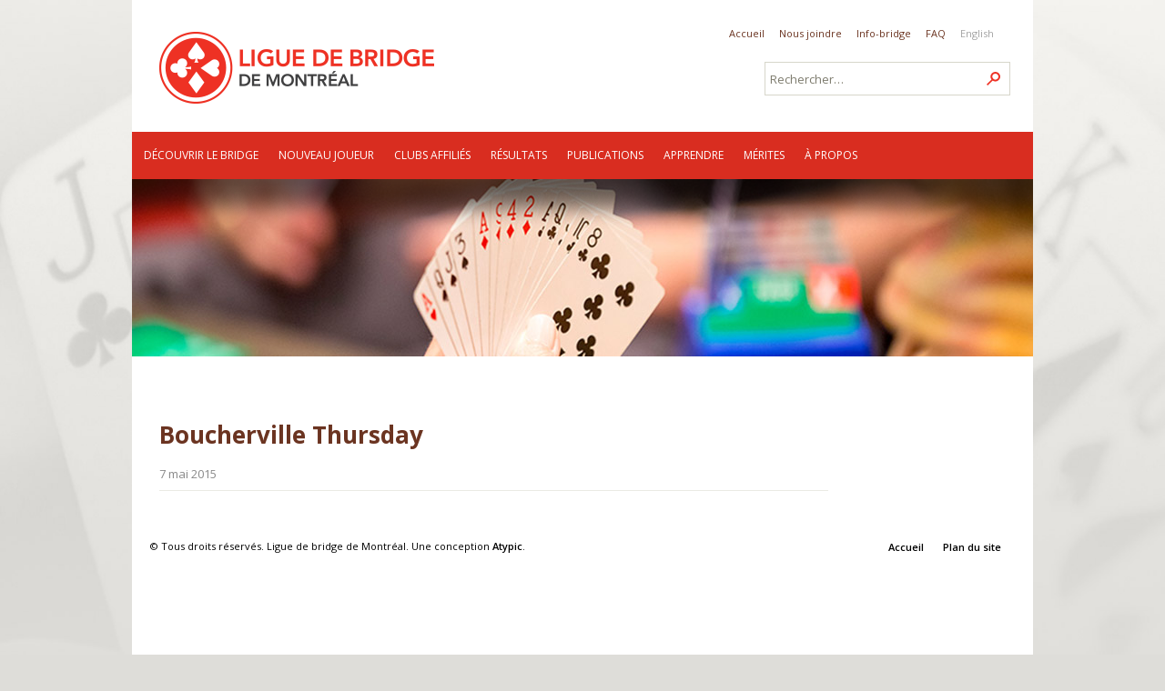

--- FILE ---
content_type: text/html; charset=UTF-8
request_url: https://www.bridgemontreal.ca/calendriers-et-resultats/calendrier-et-resultats-des-clubs/boucherville-thursday/
body_size: 12189
content:
<!DOCTYPE html>
<!--[if IE 7]><html class="ie ie7" lang="fr-FR">
<![endif]-->
<!--[if IE 8]><html class="ie ie8" lang="fr-FR">
<![endif]-->
<!--[if !(IE 7) | !(IE 8)  ]><!--><html lang="fr-FR">
<!--<![endif]--><head><script data-no-optimize="1">var litespeed_docref=sessionStorage.getItem("litespeed_docref");litespeed_docref&&(Object.defineProperty(document,"referrer",{get:function(){return litespeed_docref}}),sessionStorage.removeItem("litespeed_docref"));</script> <meta charset="UTF-8"><meta name="viewport" content="width=device-width"><title>
Boucherville Thursday - Ligue de bridge de Montréal</title><link rel="profile" href="http://gmpg.org/xfn/11"><link rel="pingback" href="https://www.bridgemontreal.ca/xmlrpc.php"><link rel="apple-touch-icon-precomposed" sizes="57x57" href="/images/icon-57.png" /><link rel="apple-touch-icon-precomposed" sizes="72x72" href="/images/icon-72.png" /><link rel="apple-touch-icon-precomposed" sizes="114x114" href="/images/icon-114.png" /><link rel="apple-touch-icon-precomposed" sizes="144x144" href="/images/icon-144.png" /><link rel="shortcut icon" type="image/x-icon" href="/favicon-lbm.ico" /><link rel="icon" type="image/png" href="/favicon-lbm.png" /><!--[if IE 9]><link rel="stylesheet" type="text/css" href="css/ie9.css"><![endif]--><!--[if lt IE 9]> <script src="https://www.bridgemontreal.ca/wp-content/themes/twentythirteen/js/html5.js"></script> <![endif]--><meta name='robots' content='index, follow, max-image-preview:large, max-snippet:-1, max-video-preview:-1' /><style>img:is([sizes="auto" i], [sizes^="auto," i]) { contain-intrinsic-size: 3000px 1500px }</style><link rel="canonical" href="https://www.bridgemontreal.ca/calendriers-et-resultats/calendrier-et-resultats-des-clubs/boucherville-thursday/" /><meta property="og:locale" content="fr_FR" /><meta property="og:locale:alternate" content="en_US" /><meta property="og:type" content="article" /><meta property="og:title" content="Boucherville Thursday - Ligue de bridge de Montréal" /><meta property="og:url" content="https://www.bridgemontreal.ca/calendriers-et-resultats/calendrier-et-resultats-des-clubs/boucherville-thursday/" /><meta property="og:site_name" content="Ligue de bridge de Montréal" /><meta property="article:modified_time" content="2015-05-08T02:46:48+00:00" /> <script type="application/ld+json" class="yoast-schema-graph">{"@context":"https://schema.org","@graph":[{"@type":"WebPage","@id":"https://www.bridgemontreal.ca/calendriers-et-resultats/calendrier-et-resultats-des-clubs/boucherville-thursday/","url":"https://www.bridgemontreal.ca/calendriers-et-resultats/calendrier-et-resultats-des-clubs/boucherville-thursday/","name":"Boucherville Thursday - Ligue de bridge de Montréal","isPartOf":{"@id":"https://www.bridgemontreal.ca/fr/#website"},"datePublished":"2015-05-08T02:46:42+00:00","dateModified":"2015-05-08T02:46:48+00:00","breadcrumb":{"@id":"https://www.bridgemontreal.ca/calendriers-et-resultats/calendrier-et-resultats-des-clubs/boucherville-thursday/#breadcrumb"},"inLanguage":"fr-FR","potentialAction":[{"@type":"ReadAction","target":["https://www.bridgemontreal.ca/calendriers-et-resultats/calendrier-et-resultats-des-clubs/boucherville-thursday/"]}]},{"@type":"BreadcrumbList","@id":"https://www.bridgemontreal.ca/calendriers-et-resultats/calendrier-et-resultats-des-clubs/boucherville-thursday/#breadcrumb","itemListElement":[{"@type":"ListItem","position":1,"name":"Accueil","item":"https://www.bridgemontreal.ca/fr/"},{"@type":"ListItem","position":2,"name":"Results","item":"https://www.bridgemontreal.ca/calendriers-et-resultats/calendrier-et-resultats-des-clubs/"},{"@type":"ListItem","position":3,"name":"Boucherville Thursday"}]},{"@type":"WebSite","@id":"https://www.bridgemontreal.ca/fr/#website","url":"https://www.bridgemontreal.ca/fr/","name":"Ligue de bridge de Montréal","description":"","potentialAction":[{"@type":"SearchAction","target":{"@type":"EntryPoint","urlTemplate":"https://www.bridgemontreal.ca/fr/?s={search_term_string}"},"query-input":{"@type":"PropertyValueSpecification","valueRequired":true,"valueName":"search_term_string"}}],"inLanguage":"fr-FR"}]}</script> <link rel='dns-prefetch' href='//ajax.googleapis.com' /><link rel="alternate" type="application/rss+xml" title="Ligue de bridge de Montréal &raquo; Flux" href="https://www.bridgemontreal.ca/fr/feed/" /><link rel="alternate" type="application/rss+xml" title="Ligue de bridge de Montréal &raquo; Flux des commentaires" href="https://www.bridgemontreal.ca/fr/comments/feed/" /><link data-optimized="2" rel="stylesheet" href="https://www.bridgemontreal.ca/wp-content/litespeed/css/2761da2718981aad5b3bf5776dea7438.css?ver=e72b7" /><style id='wp-block-library-theme-inline-css'>.wp-block-audio :where(figcaption){color:#555;font-size:13px;text-align:center}.is-dark-theme .wp-block-audio :where(figcaption){color:#ffffffa6}.wp-block-audio{margin:0 0 1em}.wp-block-code{border:1px solid #ccc;border-radius:4px;font-family:Menlo,Consolas,monaco,monospace;padding:.8em 1em}.wp-block-embed :where(figcaption){color:#555;font-size:13px;text-align:center}.is-dark-theme .wp-block-embed :where(figcaption){color:#ffffffa6}.wp-block-embed{margin:0 0 1em}.blocks-gallery-caption{color:#555;font-size:13px;text-align:center}.is-dark-theme .blocks-gallery-caption{color:#ffffffa6}:root :where(.wp-block-image figcaption){color:#555;font-size:13px;text-align:center}.is-dark-theme :root :where(.wp-block-image figcaption){color:#ffffffa6}.wp-block-image{margin:0 0 1em}.wp-block-pullquote{border-bottom:4px solid;border-top:4px solid;color:currentColor;margin-bottom:1.75em}.wp-block-pullquote cite,.wp-block-pullquote footer,.wp-block-pullquote__citation{color:currentColor;font-size:.8125em;font-style:normal;text-transform:uppercase}.wp-block-quote{border-left:.25em solid;margin:0 0 1.75em;padding-left:1em}.wp-block-quote cite,.wp-block-quote footer{color:currentColor;font-size:.8125em;font-style:normal;position:relative}.wp-block-quote:where(.has-text-align-right){border-left:none;border-right:.25em solid;padding-left:0;padding-right:1em}.wp-block-quote:where(.has-text-align-center){border:none;padding-left:0}.wp-block-quote.is-large,.wp-block-quote.is-style-large,.wp-block-quote:where(.is-style-plain){border:none}.wp-block-search .wp-block-search__label{font-weight:700}.wp-block-search__button{border:1px solid #ccc;padding:.375em .625em}:where(.wp-block-group.has-background){padding:1.25em 2.375em}.wp-block-separator.has-css-opacity{opacity:.4}.wp-block-separator{border:none;border-bottom:2px solid;margin-left:auto;margin-right:auto}.wp-block-separator.has-alpha-channel-opacity{opacity:1}.wp-block-separator:not(.is-style-wide):not(.is-style-dots){width:100px}.wp-block-separator.has-background:not(.is-style-dots){border-bottom:none;height:1px}.wp-block-separator.has-background:not(.is-style-wide):not(.is-style-dots){height:2px}.wp-block-table{margin:0 0 1em}.wp-block-table td,.wp-block-table th{word-break:normal}.wp-block-table :where(figcaption){color:#555;font-size:13px;text-align:center}.is-dark-theme .wp-block-table :where(figcaption){color:#ffffffa6}.wp-block-video :where(figcaption){color:#555;font-size:13px;text-align:center}.is-dark-theme .wp-block-video :where(figcaption){color:#ffffffa6}.wp-block-video{margin:0 0 1em}:root :where(.wp-block-template-part.has-background){margin-bottom:0;margin-top:0;padding:1.25em 2.375em}</style><style id='classic-theme-styles-inline-css'>/*! This file is auto-generated */
.wp-block-button__link{color:#fff;background-color:#32373c;border-radius:9999px;box-shadow:none;text-decoration:none;padding:calc(.667em + 2px) calc(1.333em + 2px);font-size:1.125em}.wp-block-file__button{background:#32373c;color:#fff;text-decoration:none}</style><style id='global-styles-inline-css'>:root{--wp--preset--aspect-ratio--square: 1;--wp--preset--aspect-ratio--4-3: 4/3;--wp--preset--aspect-ratio--3-4: 3/4;--wp--preset--aspect-ratio--3-2: 3/2;--wp--preset--aspect-ratio--2-3: 2/3;--wp--preset--aspect-ratio--16-9: 16/9;--wp--preset--aspect-ratio--9-16: 9/16;--wp--preset--color--black: #000000;--wp--preset--color--cyan-bluish-gray: #abb8c3;--wp--preset--color--white: #fff;--wp--preset--color--pale-pink: #f78da7;--wp--preset--color--vivid-red: #cf2e2e;--wp--preset--color--luminous-vivid-orange: #ff6900;--wp--preset--color--luminous-vivid-amber: #fcb900;--wp--preset--color--light-green-cyan: #7bdcb5;--wp--preset--color--vivid-green-cyan: #00d084;--wp--preset--color--pale-cyan-blue: #8ed1fc;--wp--preset--color--vivid-cyan-blue: #0693e3;--wp--preset--color--vivid-purple: #9b51e0;--wp--preset--color--dark-gray: #141412;--wp--preset--color--red: #bc360a;--wp--preset--color--medium-orange: #db572f;--wp--preset--color--light-orange: #ea9629;--wp--preset--color--yellow: #fbca3c;--wp--preset--color--dark-brown: #220e10;--wp--preset--color--medium-brown: #722d19;--wp--preset--color--light-brown: #eadaa6;--wp--preset--color--beige: #e8e5ce;--wp--preset--color--off-white: #f7f5e7;--wp--preset--gradient--vivid-cyan-blue-to-vivid-purple: linear-gradient(135deg,rgba(6,147,227,1) 0%,rgb(155,81,224) 100%);--wp--preset--gradient--light-green-cyan-to-vivid-green-cyan: linear-gradient(135deg,rgb(122,220,180) 0%,rgb(0,208,130) 100%);--wp--preset--gradient--luminous-vivid-amber-to-luminous-vivid-orange: linear-gradient(135deg,rgba(252,185,0,1) 0%,rgba(255,105,0,1) 100%);--wp--preset--gradient--luminous-vivid-orange-to-vivid-red: linear-gradient(135deg,rgba(255,105,0,1) 0%,rgb(207,46,46) 100%);--wp--preset--gradient--very-light-gray-to-cyan-bluish-gray: linear-gradient(135deg,rgb(238,238,238) 0%,rgb(169,184,195) 100%);--wp--preset--gradient--cool-to-warm-spectrum: linear-gradient(135deg,rgb(74,234,220) 0%,rgb(151,120,209) 20%,rgb(207,42,186) 40%,rgb(238,44,130) 60%,rgb(251,105,98) 80%,rgb(254,248,76) 100%);--wp--preset--gradient--blush-light-purple: linear-gradient(135deg,rgb(255,206,236) 0%,rgb(152,150,240) 100%);--wp--preset--gradient--blush-bordeaux: linear-gradient(135deg,rgb(254,205,165) 0%,rgb(254,45,45) 50%,rgb(107,0,62) 100%);--wp--preset--gradient--luminous-dusk: linear-gradient(135deg,rgb(255,203,112) 0%,rgb(199,81,192) 50%,rgb(65,88,208) 100%);--wp--preset--gradient--pale-ocean: linear-gradient(135deg,rgb(255,245,203) 0%,rgb(182,227,212) 50%,rgb(51,167,181) 100%);--wp--preset--gradient--electric-grass: linear-gradient(135deg,rgb(202,248,128) 0%,rgb(113,206,126) 100%);--wp--preset--gradient--midnight: linear-gradient(135deg,rgb(2,3,129) 0%,rgb(40,116,252) 100%);--wp--preset--gradient--autumn-brown: linear-gradient(135deg, rgba(226,45,15,1) 0%, rgba(158,25,13,1) 100%);--wp--preset--gradient--sunset-yellow: linear-gradient(135deg, rgba(233,139,41,1) 0%, rgba(238,179,95,1) 100%);--wp--preset--gradient--light-sky: linear-gradient(135deg,rgba(228,228,228,1.0) 0%,rgba(208,225,252,1.0) 100%);--wp--preset--gradient--dark-sky: linear-gradient(135deg,rgba(0,0,0,1.0) 0%,rgba(56,61,69,1.0) 100%);--wp--preset--font-size--small: 13px;--wp--preset--font-size--medium: 20px;--wp--preset--font-size--large: 36px;--wp--preset--font-size--x-large: 42px;--wp--preset--spacing--20: 0.44rem;--wp--preset--spacing--30: 0.67rem;--wp--preset--spacing--40: 1rem;--wp--preset--spacing--50: 1.5rem;--wp--preset--spacing--60: 2.25rem;--wp--preset--spacing--70: 3.38rem;--wp--preset--spacing--80: 5.06rem;--wp--preset--shadow--natural: 6px 6px 9px rgba(0, 0, 0, 0.2);--wp--preset--shadow--deep: 12px 12px 50px rgba(0, 0, 0, 0.4);--wp--preset--shadow--sharp: 6px 6px 0px rgba(0, 0, 0, 0.2);--wp--preset--shadow--outlined: 6px 6px 0px -3px rgba(255, 255, 255, 1), 6px 6px rgba(0, 0, 0, 1);--wp--preset--shadow--crisp: 6px 6px 0px rgba(0, 0, 0, 1);}:where(.is-layout-flex){gap: 0.5em;}:where(.is-layout-grid){gap: 0.5em;}body .is-layout-flex{display: flex;}.is-layout-flex{flex-wrap: wrap;align-items: center;}.is-layout-flex > :is(*, div){margin: 0;}body .is-layout-grid{display: grid;}.is-layout-grid > :is(*, div){margin: 0;}:where(.wp-block-columns.is-layout-flex){gap: 2em;}:where(.wp-block-columns.is-layout-grid){gap: 2em;}:where(.wp-block-post-template.is-layout-flex){gap: 1.25em;}:where(.wp-block-post-template.is-layout-grid){gap: 1.25em;}.has-black-color{color: var(--wp--preset--color--black) !important;}.has-cyan-bluish-gray-color{color: var(--wp--preset--color--cyan-bluish-gray) !important;}.has-white-color{color: var(--wp--preset--color--white) !important;}.has-pale-pink-color{color: var(--wp--preset--color--pale-pink) !important;}.has-vivid-red-color{color: var(--wp--preset--color--vivid-red) !important;}.has-luminous-vivid-orange-color{color: var(--wp--preset--color--luminous-vivid-orange) !important;}.has-luminous-vivid-amber-color{color: var(--wp--preset--color--luminous-vivid-amber) !important;}.has-light-green-cyan-color{color: var(--wp--preset--color--light-green-cyan) !important;}.has-vivid-green-cyan-color{color: var(--wp--preset--color--vivid-green-cyan) !important;}.has-pale-cyan-blue-color{color: var(--wp--preset--color--pale-cyan-blue) !important;}.has-vivid-cyan-blue-color{color: var(--wp--preset--color--vivid-cyan-blue) !important;}.has-vivid-purple-color{color: var(--wp--preset--color--vivid-purple) !important;}.has-black-background-color{background-color: var(--wp--preset--color--black) !important;}.has-cyan-bluish-gray-background-color{background-color: var(--wp--preset--color--cyan-bluish-gray) !important;}.has-white-background-color{background-color: var(--wp--preset--color--white) !important;}.has-pale-pink-background-color{background-color: var(--wp--preset--color--pale-pink) !important;}.has-vivid-red-background-color{background-color: var(--wp--preset--color--vivid-red) !important;}.has-luminous-vivid-orange-background-color{background-color: var(--wp--preset--color--luminous-vivid-orange) !important;}.has-luminous-vivid-amber-background-color{background-color: var(--wp--preset--color--luminous-vivid-amber) !important;}.has-light-green-cyan-background-color{background-color: var(--wp--preset--color--light-green-cyan) !important;}.has-vivid-green-cyan-background-color{background-color: var(--wp--preset--color--vivid-green-cyan) !important;}.has-pale-cyan-blue-background-color{background-color: var(--wp--preset--color--pale-cyan-blue) !important;}.has-vivid-cyan-blue-background-color{background-color: var(--wp--preset--color--vivid-cyan-blue) !important;}.has-vivid-purple-background-color{background-color: var(--wp--preset--color--vivid-purple) !important;}.has-black-border-color{border-color: var(--wp--preset--color--black) !important;}.has-cyan-bluish-gray-border-color{border-color: var(--wp--preset--color--cyan-bluish-gray) !important;}.has-white-border-color{border-color: var(--wp--preset--color--white) !important;}.has-pale-pink-border-color{border-color: var(--wp--preset--color--pale-pink) !important;}.has-vivid-red-border-color{border-color: var(--wp--preset--color--vivid-red) !important;}.has-luminous-vivid-orange-border-color{border-color: var(--wp--preset--color--luminous-vivid-orange) !important;}.has-luminous-vivid-amber-border-color{border-color: var(--wp--preset--color--luminous-vivid-amber) !important;}.has-light-green-cyan-border-color{border-color: var(--wp--preset--color--light-green-cyan) !important;}.has-vivid-green-cyan-border-color{border-color: var(--wp--preset--color--vivid-green-cyan) !important;}.has-pale-cyan-blue-border-color{border-color: var(--wp--preset--color--pale-cyan-blue) !important;}.has-vivid-cyan-blue-border-color{border-color: var(--wp--preset--color--vivid-cyan-blue) !important;}.has-vivid-purple-border-color{border-color: var(--wp--preset--color--vivid-purple) !important;}.has-vivid-cyan-blue-to-vivid-purple-gradient-background{background: var(--wp--preset--gradient--vivid-cyan-blue-to-vivid-purple) !important;}.has-light-green-cyan-to-vivid-green-cyan-gradient-background{background: var(--wp--preset--gradient--light-green-cyan-to-vivid-green-cyan) !important;}.has-luminous-vivid-amber-to-luminous-vivid-orange-gradient-background{background: var(--wp--preset--gradient--luminous-vivid-amber-to-luminous-vivid-orange) !important;}.has-luminous-vivid-orange-to-vivid-red-gradient-background{background: var(--wp--preset--gradient--luminous-vivid-orange-to-vivid-red) !important;}.has-very-light-gray-to-cyan-bluish-gray-gradient-background{background: var(--wp--preset--gradient--very-light-gray-to-cyan-bluish-gray) !important;}.has-cool-to-warm-spectrum-gradient-background{background: var(--wp--preset--gradient--cool-to-warm-spectrum) !important;}.has-blush-light-purple-gradient-background{background: var(--wp--preset--gradient--blush-light-purple) !important;}.has-blush-bordeaux-gradient-background{background: var(--wp--preset--gradient--blush-bordeaux) !important;}.has-luminous-dusk-gradient-background{background: var(--wp--preset--gradient--luminous-dusk) !important;}.has-pale-ocean-gradient-background{background: var(--wp--preset--gradient--pale-ocean) !important;}.has-electric-grass-gradient-background{background: var(--wp--preset--gradient--electric-grass) !important;}.has-midnight-gradient-background{background: var(--wp--preset--gradient--midnight) !important;}.has-small-font-size{font-size: var(--wp--preset--font-size--small) !important;}.has-medium-font-size{font-size: var(--wp--preset--font-size--medium) !important;}.has-large-font-size{font-size: var(--wp--preset--font-size--large) !important;}.has-x-large-font-size{font-size: var(--wp--preset--font-size--x-large) !important;}
:where(.wp-block-post-template.is-layout-flex){gap: 1.25em;}:where(.wp-block-post-template.is-layout-grid){gap: 1.25em;}
:where(.wp-block-columns.is-layout-flex){gap: 2em;}:where(.wp-block-columns.is-layout-grid){gap: 2em;}
:root :where(.wp-block-pullquote){font-size: 1.5em;line-height: 1.6;}</style><link rel='stylesheet' id='jquery-ui-css-css' href='https://ajax.googleapis.com/ajax/libs/jqueryui/1.8/themes/base/jquery-ui.css?ver=6.8.3' media='all' /> <script type="litespeed/javascript" data-src="https://www.bridgemontreal.ca/wp-includes/js/jquery/jquery.min.js" id="jquery-core-js"></script> <script id="jquery-js-after" type="litespeed/javascript">jQuery(document).ready(function($){console.log('Script loaded 3');$('.site-footer').appendTo('body');var primaryHeight=$('#primary').height();$('#main').height(primaryHeight+40)})</script> <link rel="https://api.w.org/" href="https://www.bridgemontreal.ca/wp-json/" /><link rel='shortlink' href='https://www.bridgemontreal.ca/?p=5109' /><link rel="alternate" title="oEmbed (JSON)" type="application/json+oembed" href="https://www.bridgemontreal.ca/wp-json/oembed/1.0/embed?url=https%3A%2F%2Fwww.bridgemontreal.ca%2Fcalendriers-et-resultats%2Fcalendrier-et-resultats-des-clubs%2Fboucherville-thursday%2F" /><link rel="alternate" title="oEmbed (XML)" type="text/xml+oembed" href="https://www.bridgemontreal.ca/wp-json/oembed/1.0/embed?url=https%3A%2F%2Fwww.bridgemontreal.ca%2Fcalendriers-et-resultats%2Fcalendrier-et-resultats-des-clubs%2Fboucherville-thursday%2F&#038;format=xml" /> <script charset="utf-8" type="litespeed/javascript">var switchTo5x=!0</script> <script charset="utf-8" id="st_insights_js" type="litespeed/javascript" data-src="https://ws.sharethis.com/button/buttons.js?publisher=wp.b15e2453-e2ff-4c46-9d82-a410b605880f&amp;product=sharethis-wordpress"></script> <script charset="utf-8" type="litespeed/javascript">stLight.options({"publisher":"wp.b15e2453-e2ff-4c46-9d82-a410b605880f","doNotCopy":!0,"hashAddressBar":!1,"doNotHash":!0});var st_type="wordpress5.2.3"</script> <style type="text/css" id="twentythirteen-header-css">.site-header {
		background: url(https://www.bridgemontreal.ca/wp-content/themes/twentythirteen/images/headers/circle.png) no-repeat scroll top;
		background-size: 1600px auto;
	}
	@media (max-width: 767px) {
		.site-header {
			background-size: 768px auto;
		}
	}
	@media (max-width: 359px) {
		.site-header {
			background-size: 360px auto;
		}
	}</style><link rel="icon" href="https://www.bridgemontreal.ca/wp-content/uploads/2024/07/cropped-cropped-favicon-32x32.png" sizes="32x32" /><link rel="icon" href="https://www.bridgemontreal.ca/wp-content/uploads/2024/07/cropped-cropped-favicon-192x192.png" sizes="192x192" /><link rel="apple-touch-icon" href="https://www.bridgemontreal.ca/wp-content/uploads/2024/07/cropped-cropped-favicon-180x180.png" /><meta name="msapplication-TileImage" content="https://www.bridgemontreal.ca/wp-content/uploads/2024/07/cropped-cropped-favicon-270x270.png" /><style id="wp-custom-css">.page-template-page-full-width .site-main {
    height:auto!important;
}

.page-template-page-full-width .site-main .content-area .content {
    float:none;
}




.content-area {
		padding-top: 40px!important;
	background-color: white;
}


.site-footer * {
	color: black!important;
}

.site-footer {
	background-color: #00000000;
	 width: 100%;
  margin-top: auto;
  text-align: center;
}






.page-id-253.page-template-page-full-width-php .site-main .content, .page-id-2392.page-template-page-full-width-php .site-main .content{
	float:none;
}</style> <script type="litespeed/javascript">(function(i,s,o,g,r,a,m){i.GoogleAnalyticsObject=r;i[r]=i[r]||function(){(i[r].q=i[r].q||[]).push(arguments)},i[r].l=1*new Date();a=s.createElement(o),m=s.getElementsByTagName(o)[0];a.async=1;a.src=g;m.parentNode.insertBefore(a,m)})(window,document,'script','//www.google-analytics.com/analytics.js','ga');ga('create','UA-61906941-1','auto');ga('send','pageview')</script>  <script type="litespeed/javascript">(function(w,d,s,l,i){w[l]=w[l]||[];w[l].push({'gtm.start':new Date().getTime(),event:'gtm.js'});var f=d.getElementsByTagName(s)[0],j=d.createElement(s),dl=l!='dataLayer'?'&l='+l:'';j.async=!0;j.src='https://www.googletagmanager.com/gtm.js?id='+i+dl;f.parentNode.insertBefore(j,f)})(window,document,'script','dataLayer','GTM-PDKQX75')</script> </head><body class="wp-singular result-template-default single single-result postid-5109 wp-embed-responsive wp-theme-twentythirteen wp-child-theme-lbm no-avatars"><noscript><iframe data-lazyloaded="1" src="about:blank" data-litespeed-src="https://www.googletagmanager.com/ns.html?id=GTM-PDKQX75"
height="0" width="0" style="display:none;visibility:hidden"></iframe></noscript><span id="haut-home" class="lien-haut-home"></span><div id="page" class="hfeed site"><header id="masthead" class="site-header" role="banner"><div class="wrapper"><h3 class="menu-secondary-toggle">
Menu</h3><div id="navbar-secondary" class="navbar-secondary"><div class="menu-menu-secondaire-haut-de-page-fr-container"><ul id="menu-menu-secondaire-haut-de-page-fr" class="nav-menu"><li id="menu-item-525" class="menu-item menu-item-type-post_type menu-item-object-page menu-item-home menu-item-525"><a href="https://www.bridgemontreal.ca/fr/">Accueil</a></li><li id="menu-item-310" class="menu-item menu-item-type-post_type menu-item-object-page menu-item-310"><a href="https://www.bridgemontreal.ca/fr/a-propos-de-la-lbm/nous-joindre/">Nous joindre</a></li><li id="menu-item-2841" class="menu-item menu-item-type-custom menu-item-object-custom menu-item-2841"><a target="_blank" href="http://eepurl.com/3MOfL">Info-bridge</a></li><li id="menu-item-307" class="menu-item menu-item-type-post_type menu-item-object-page menu-item-307"><a href="https://www.bridgemontreal.ca/fr/faq/">FAQ</a></li><li id="menu-item-3701-en" class="lang-item lang-item-2 lang-item-en lang-item-first menu-item menu-item-type-custom menu-item-object-custom current-menu-item menu-item-3701-en"><a href="https://www.bridgemontreal.ca/calendriers-et-resultats/calendrier-et-resultats-des-clubs/boucherville-thursday/" aria-current="page" hreflang="en-CA" lang="en-CA">English</a></li></ul></div></div>
<a class="home-link" href="https://www.bridgemontreal.ca/fr/" rel="home"><h1 class="site-title"><img data-lazyloaded="1" src="[data-uri]" width="302" height="79" class="site-logo" data-src="/wp-content/themes/lbm/images/logo-fr.png" alt="Ligue de bridge de Montréal "></h1>
</a><h3 class="search-toggle">
Search</h3><form role="search" method="get" class="search-form" action="https://www.bridgemontreal.ca/fr/">
<label>
<span class="screen-reader-text">Rechercher :</span>
<input type="search" class="search-field" placeholder="Rechercher…" value="" name="s" />
</label>
<input type="submit" class="search-submit" value="Rechercher" /></form></div><h3 class="menu-toggle">
Menu</h3><div id="navbar" class="navbar"><div class="wrapper"><nav id="site-navigation" class="navigation main-navigation" role="navigation">
<a class="screen-reader-text skip-link" href="#content" title="Aller au contenu">
Aller au contenu				</a><div class="menu-menu-principal-fr-container"><ul id="menu-menu-principal-fr" class="nav-menu"><li id="menu-item-129" class="menu-item menu-item-type-post_type menu-item-object-page menu-item-has-children menu-item-129"><a href="https://www.bridgemontreal.ca/fr/decouvrir-le-bridge/">Découvrir le bridge</a><ul class="sub-menu"><li id="menu-item-191" class="menu-item menu-item-type-post_type menu-item-object-page menu-item-191"><a href="https://www.bridgemontreal.ca/fr/decouvrir-le-bridge/mot-du-president/">Mot du président</a></li><li id="menu-item-192" class="menu-item menu-item-type-post_type menu-item-object-page menu-item-192"><a href="https://www.bridgemontreal.ca/fr/decouvrir-le-bridge/origine-du-jeu/">Origine du jeu</a></li><li id="menu-item-193" class="menu-item menu-item-type-post_type menu-item-object-page menu-item-193"><a href="https://www.bridgemontreal.ca/fr/decouvrir-le-bridge/pourquoi-jouer/">Pourquoi jouer?</a></li><li id="menu-item-190" class="menu-item menu-item-type-post_type menu-item-object-page menu-item-190"><a href="https://www.bridgemontreal.ca/fr/decouvrir-le-bridge/les-regles-de-base/">Les règles de base</a></li><li id="menu-item-14124" class="menu-item menu-item-type-post_type menu-item-object-page menu-item-14124"><a href="https://www.bridgemontreal.ca/fr/decouvrir-le-bridge/mini-bridge/">Mini-bridge</a></li><li id="menu-item-3136" class="menu-item menu-item-type-custom menu-item-object-custom menu-item-3136"><a href="/apprendre-cours/cours-bridge/">Inscription à un cours</a></li><li id="menu-item-188" class="menu-item menu-item-type-post_type menu-item-object-page menu-item-188"><a href="https://www.bridgemontreal.ca/fr/decouvrir-le-bridge/demande-dinformation/">Demande d’information</a></li></ul></li><li id="menu-item-130" class="menu-item menu-item-type-post_type menu-item-object-page menu-item-has-children menu-item-130"><a href="https://www.bridgemontreal.ca/fr/nouveau-joueur/">Nouveau joueur</a><ul class="sub-menu"><li id="menu-item-214" class="menu-item menu-item-type-post_type menu-item-object-page menu-item-214"><a href="https://www.bridgemontreal.ca/fr/nouveau-joueur/ou-jouer/">Où jouer?</a></li><li id="menu-item-217" class="menu-item menu-item-type-post_type menu-item-object-page menu-item-217"><a href="https://www.bridgemontreal.ca/fr/nouveau-joueur/trouver-un-partenaire/">Trouver un partenaire</a></li><li id="menu-item-215" class="menu-item menu-item-type-post_type menu-item-object-page menu-item-215"><a href="https://www.bridgemontreal.ca/fr/nouveau-joueur/programme-de-parrainage/">Programme de parrainage (en suspens)</a></li><li id="menu-item-213" class="menu-item menu-item-type-post_type menu-item-object-page menu-item-213"><a href="https://www.bridgemontreal.ca/fr/nouveau-joueur/devenir-membre-de-lacbl/">Devenir membre de l’ACBL</a></li><li id="menu-item-1264" class="menu-item menu-item-type-post_type menu-item-object-page menu-item-1264"><a href="https://www.bridgemontreal.ca/fr/nouveau-joueur/points-de-maitre/">Points de maître</a></li><li id="menu-item-216" class="menu-item menu-item-type-post_type menu-item-object-page menu-item-216"><a href="https://www.bridgemontreal.ca/fr/nouveau-joueur/rechercher-un-club/">Rechercher un club</a></li><li id="menu-item-212" class="menu-item menu-item-type-post_type menu-item-object-page menu-item-212"><a href="https://www.bridgemontreal.ca/fr/nouveau-joueur/demande-dinformation-2/">Demande d’information</a></li></ul></li><li id="menu-item-322" class="menu-item menu-item-type-custom menu-item-object-custom menu-item-322"><a href="/fr/clubs/">Clubs affiliés</a></li><li id="menu-item-131" class="menu-item menu-item-type-post_type menu-item-object-page menu-item-has-children menu-item-131"><a href="https://www.bridgemontreal.ca/fr/calendriers-et-resultats/">Résultats</a><ul class="sub-menu"><li id="menu-item-28817" class="menu-item menu-item-type-custom menu-item-object-custom menu-item-28817"><a href="/fr/calendriers-et-resultats/calendrier-et-resultats-des-clubs/">Clubs</a></li><li id="menu-item-324" class="menu-item menu-item-type-custom menu-item-object-custom menu-item-324"><a href="/fr/championnats/">Tournois</a></li></ul></li><li id="menu-item-2884" class="menu-item menu-item-type-custom menu-item-object-custom menu-item-has-children menu-item-2884"><a href="/fr/category/actualites/">Publications</a><ul class="sub-menu"><li id="menu-item-240" class="menu-item menu-item-type-custom menu-item-object-custom menu-item-240"><a href="/fr/category/actualites/">Actualités</a></li><li id="menu-item-3007" class="menu-item menu-item-type-custom menu-item-object-custom menu-item-3007"><a href="/fr/category/capsules-de-bridge/">Capsules de bridge</a></li><li id="menu-item-3008" class="menu-item menu-item-type-custom menu-item-object-custom menu-item-3008"><a href="/fr/category/documentation-fr/">Documentation</a></li></ul></li><li id="menu-item-128" class="menu-item menu-item-type-post_type menu-item-object-page menu-item-has-children menu-item-128"><a href="https://www.bridgemontreal.ca/fr/apprendre-cours/">Apprendre</a><ul class="sub-menu"><li id="menu-item-23742" class="menu-item menu-item-type-custom menu-item-object-custom menu-item-23742"><a href="/fr/apprendre-cours/cours-bridge/">Cours de bridge</a></li><li id="menu-item-1815" class="menu-item menu-item-type-post_type menu-item-object-page menu-item-1815"><a href="https://www.bridgemontreal.ca/fr/apprendre-cours/devenir-directeur/">Devenir directeur de bridge</a></li><li id="menu-item-1816" class="menu-item menu-item-type-post_type menu-item-object-page menu-item-1816"><a href="https://www.bridgemontreal.ca/fr/apprendre-cours/devenir-professeur/">Devenir professeur de bridge</a></li></ul></li><li id="menu-item-459" class="menu-item menu-item-type-post_type menu-item-object-page menu-item-has-children menu-item-459"><a href="https://www.bridgemontreal.ca/fr/merites/">Mérites</a><ul class="sub-menu"><li id="menu-item-11376" class="menu-item menu-item-type-post_type menu-item-object-page menu-item-11376"><a href="https://www.bridgemontreal.ca/fr/merites/trophee-george-retek/">Trophée George-Retek</a></li><li id="menu-item-11383" class="menu-item menu-item-type-post_type menu-item-object-page menu-item-11383"><a href="https://www.bridgemontreal.ca/fr/merites/trophee-mac-paterson/">Trophée Mac-Paterson</a></li><li id="menu-item-12235" class="menu-item menu-item-type-post_type menu-item-object-page menu-item-12235"><a href="https://www.bridgemontreal.ca/fr/merites/sam-gold/">Trophée Sam-Gold</a></li><li id="menu-item-16559" class="menu-item menu-item-type-post_type menu-item-object-page menu-item-16559"><a href="https://www.bridgemontreal.ca/fr/merites/peter-nagy-temple-de-renommee-de-lacbl/">Temple de la renommée ACBL</a></li></ul></li><li id="menu-item-125" class="menu-item menu-item-type-post_type menu-item-object-page menu-item-has-children menu-item-125"><a href="https://www.bridgemontreal.ca/fr/a-propos-de-la-lbm/">À propos</a><ul class="sub-menu"><li id="menu-item-299" class="menu-item menu-item-type-post_type menu-item-object-page menu-item-299"><a href="https://www.bridgemontreal.ca/fr/a-propos-de-la-lbm/la-ligue-de-bridge-de-montreal/">La Ligue de bridge de Montréal</a></li><li id="menu-item-326" class="menu-item menu-item-type-custom menu-item-object-custom menu-item-326"><a href="/fr/a-propos-de-la-lbm/equipe/conseil-d-administration">Conseil d&rsquo;administration</a></li><li id="menu-item-338" class="menu-item menu-item-type-custom menu-item-object-custom menu-item-338"><a href="/fr/a-propos-de-la-lbm/equipe/contributeurs">Contributeurs</a></li><li id="menu-item-293" class="menu-item menu-item-type-post_type menu-item-object-page menu-item-293"><a href="https://www.bridgemontreal.ca/fr/a-propos-de-la-lbm/acbl-et-myacbl/">ACBL et MyACBL</a></li><li id="menu-item-296" class="menu-item menu-item-type-post_type menu-item-object-page menu-item-296"><a href="https://www.bridgemontreal.ca/fr/a-propos-de-la-lbm/devenir-benevole/">Devenir bénévole</a></li><li id="menu-item-303" class="menu-item menu-item-type-post_type menu-item-object-page menu-item-303"><a href="https://www.bridgemontreal.ca/fr/a-propos-de-la-lbm/subventions/">Subventions</a></li><li id="menu-item-300" class="menu-item menu-item-type-post_type menu-item-object-page menu-item-300"><a href="https://www.bridgemontreal.ca/fr/a-propos-de-la-lbm/nos-partenaires/">Nos partenaires</a></li><li id="menu-item-298" class="menu-item menu-item-type-post_type menu-item-object-page menu-item-298"><a href="https://www.bridgemontreal.ca/fr/a-propos-de-la-lbm/liens-utiles/">Liens utiles</a></li><li id="menu-item-301" class="menu-item menu-item-type-post_type menu-item-object-page menu-item-301"><a href="https://www.bridgemontreal.ca/fr/a-propos-de-la-lbm/nous-joindre/">Nous joindre</a></li></ul></li></ul></div></nav></div></div></header><div id="main" class="site-main"><div class="top-shadow"></div><div class="breadcrumbs"></div><div class="wrapper"><div id="primary" class="content-area"><div id="content" class="site-content" role="main"><article id="post-5109" class="post-5109 result type-result status-publish hentry"><header class="entry-header"><h1 class="entry-title">Boucherville Thursday</h1><div class="entry-meta"><p class="entry-date">7 mai 2015</p></div></header><div class="entry-content"><div class="entry-text"></div></div></article><div id="comments" class="comments-area"></div></div></div><div id="tertiary" class="sidebar-container" role="complementary"><div class="sidebar-inner"><div class="widget-area"></div></div></div></div><footer class="site-footer" role="contentinfo"><div class="wrapper"><div class="site-info">
© Tous droits réservés. Ligue de bridge de Montréal. Une conception <a href="http://www.atypic.ca/fr/" target="_blank">Atypic</a>.</div><div class="menu-menu-secondaire-pied-de-page-fr-container"><ul id="menu-menu-secondaire-pied-de-page-fr" class="nav-menu"><li id="menu-item-142" class="menu-item menu-item-type-post_type menu-item-object-page menu-item-home menu-item-142"><a href="https://www.bridgemontreal.ca/fr/">Accueil</a></li><li id="menu-item-305" class="menu-item menu-item-type-post_type menu-item-object-page menu-item-305"><a href="https://www.bridgemontreal.ca/fr/plan-du-site/">Plan du site</a></li></ul></div></div></footer></div>
 <script type="speculationrules">{"prefetch":[{"source":"document","where":{"and":[{"href_matches":"\/*"},{"not":{"href_matches":["\/wp-*.php","\/wp-admin\/*","\/wp-content\/uploads\/*","\/wp-content\/*","\/wp-content\/plugins\/*","\/wp-content\/themes\/lbm\/*","\/wp-content\/themes\/twentythirteen\/*","\/*\\?(.+)"]}},{"not":{"selector_matches":"a[rel~=\"nofollow\"]"}},{"not":{"selector_matches":".no-prefetch, .no-prefetch a"}}]},"eagerness":"conservative"}]}</script> <script id="wp-i18n-js-after" type="litespeed/javascript">wp.i18n.setLocaleData({'text direction\u0004ltr':['ltr']})</script> <script id="contact-form-7-js-before" type="litespeed/javascript">var wpcf7={"api":{"root":"https:\/\/www.bridgemontreal.ca\/wp-json\/","namespace":"contact-form-7\/v1"},"cached":1}</script> <script id="pll_cookie_script-js-after" type="litespeed/javascript">(function(){var expirationDate=new Date();expirationDate.setTime(expirationDate.getTime()+31536000*1000);document.cookie="pll_language=fr; expires="+expirationDate.toUTCString()+"; path=/; secure; SameSite=Lax"}())</script> <script type="litespeed/javascript" data-src="https://www.google.com/recaptcha/api.js?render=6LdhKYwUAAAAANPfDZezhJDQY6J2zmzO4m1t2zvU&amp;ver=3.0" id="google-recaptcha-js"></script> <script id="wpcf7-recaptcha-js-before" type="litespeed/javascript">var wpcf7_recaptcha={"sitekey":"6LdhKYwUAAAAANPfDZezhJDQY6J2zmzO4m1t2zvU","actions":{"homepage":"homepage","contactform":"contactform"}}</script> <script data-no-optimize="1">window.lazyLoadOptions=Object.assign({},{threshold:300},window.lazyLoadOptions||{});!function(t,e){"object"==typeof exports&&"undefined"!=typeof module?module.exports=e():"function"==typeof define&&define.amd?define(e):(t="undefined"!=typeof globalThis?globalThis:t||self).LazyLoad=e()}(this,function(){"use strict";function e(){return(e=Object.assign||function(t){for(var e=1;e<arguments.length;e++){var n,a=arguments[e];for(n in a)Object.prototype.hasOwnProperty.call(a,n)&&(t[n]=a[n])}return t}).apply(this,arguments)}function o(t){return e({},at,t)}function l(t,e){return t.getAttribute(gt+e)}function c(t){return l(t,vt)}function s(t,e){return function(t,e,n){e=gt+e;null!==n?t.setAttribute(e,n):t.removeAttribute(e)}(t,vt,e)}function i(t){return s(t,null),0}function r(t){return null===c(t)}function u(t){return c(t)===_t}function d(t,e,n,a){t&&(void 0===a?void 0===n?t(e):t(e,n):t(e,n,a))}function f(t,e){et?t.classList.add(e):t.className+=(t.className?" ":"")+e}function _(t,e){et?t.classList.remove(e):t.className=t.className.replace(new RegExp("(^|\\s+)"+e+"(\\s+|$)")," ").replace(/^\s+/,"").replace(/\s+$/,"")}function g(t){return t.llTempImage}function v(t,e){!e||(e=e._observer)&&e.unobserve(t)}function b(t,e){t&&(t.loadingCount+=e)}function p(t,e){t&&(t.toLoadCount=e)}function n(t){for(var e,n=[],a=0;e=t.children[a];a+=1)"SOURCE"===e.tagName&&n.push(e);return n}function h(t,e){(t=t.parentNode)&&"PICTURE"===t.tagName&&n(t).forEach(e)}function a(t,e){n(t).forEach(e)}function m(t){return!!t[lt]}function E(t){return t[lt]}function I(t){return delete t[lt]}function y(e,t){var n;m(e)||(n={},t.forEach(function(t){n[t]=e.getAttribute(t)}),e[lt]=n)}function L(a,t){var o;m(a)&&(o=E(a),t.forEach(function(t){var e,n;e=a,(t=o[n=t])?e.setAttribute(n,t):e.removeAttribute(n)}))}function k(t,e,n){f(t,e.class_loading),s(t,st),n&&(b(n,1),d(e.callback_loading,t,n))}function A(t,e,n){n&&t.setAttribute(e,n)}function O(t,e){A(t,rt,l(t,e.data_sizes)),A(t,it,l(t,e.data_srcset)),A(t,ot,l(t,e.data_src))}function w(t,e,n){var a=l(t,e.data_bg_multi),o=l(t,e.data_bg_multi_hidpi);(a=nt&&o?o:a)&&(t.style.backgroundImage=a,n=n,f(t=t,(e=e).class_applied),s(t,dt),n&&(e.unobserve_completed&&v(t,e),d(e.callback_applied,t,n)))}function x(t,e){!e||0<e.loadingCount||0<e.toLoadCount||d(t.callback_finish,e)}function M(t,e,n){t.addEventListener(e,n),t.llEvLisnrs[e]=n}function N(t){return!!t.llEvLisnrs}function z(t){if(N(t)){var e,n,a=t.llEvLisnrs;for(e in a){var o=a[e];n=e,o=o,t.removeEventListener(n,o)}delete t.llEvLisnrs}}function C(t,e,n){var a;delete t.llTempImage,b(n,-1),(a=n)&&--a.toLoadCount,_(t,e.class_loading),e.unobserve_completed&&v(t,n)}function R(i,r,c){var l=g(i)||i;N(l)||function(t,e,n){N(t)||(t.llEvLisnrs={});var a="VIDEO"===t.tagName?"loadeddata":"load";M(t,a,e),M(t,"error",n)}(l,function(t){var e,n,a,o;n=r,a=c,o=u(e=i),C(e,n,a),f(e,n.class_loaded),s(e,ut),d(n.callback_loaded,e,a),o||x(n,a),z(l)},function(t){var e,n,a,o;n=r,a=c,o=u(e=i),C(e,n,a),f(e,n.class_error),s(e,ft),d(n.callback_error,e,a),o||x(n,a),z(l)})}function T(t,e,n){var a,o,i,r,c;t.llTempImage=document.createElement("IMG"),R(t,e,n),m(c=t)||(c[lt]={backgroundImage:c.style.backgroundImage}),i=n,r=l(a=t,(o=e).data_bg),c=l(a,o.data_bg_hidpi),(r=nt&&c?c:r)&&(a.style.backgroundImage='url("'.concat(r,'")'),g(a).setAttribute(ot,r),k(a,o,i)),w(t,e,n)}function G(t,e,n){var a;R(t,e,n),a=e,e=n,(t=Et[(n=t).tagName])&&(t(n,a),k(n,a,e))}function D(t,e,n){var a;a=t,(-1<It.indexOf(a.tagName)?G:T)(t,e,n)}function S(t,e,n){var a;t.setAttribute("loading","lazy"),R(t,e,n),a=e,(e=Et[(n=t).tagName])&&e(n,a),s(t,_t)}function V(t){t.removeAttribute(ot),t.removeAttribute(it),t.removeAttribute(rt)}function j(t){h(t,function(t){L(t,mt)}),L(t,mt)}function F(t){var e;(e=yt[t.tagName])?e(t):m(e=t)&&(t=E(e),e.style.backgroundImage=t.backgroundImage)}function P(t,e){var n;F(t),n=e,r(e=t)||u(e)||(_(e,n.class_entered),_(e,n.class_exited),_(e,n.class_applied),_(e,n.class_loading),_(e,n.class_loaded),_(e,n.class_error)),i(t),I(t)}function U(t,e,n,a){var o;n.cancel_on_exit&&(c(t)!==st||"IMG"===t.tagName&&(z(t),h(o=t,function(t){V(t)}),V(o),j(t),_(t,n.class_loading),b(a,-1),i(t),d(n.callback_cancel,t,e,a)))}function $(t,e,n,a){var o,i,r=(i=t,0<=bt.indexOf(c(i)));s(t,"entered"),f(t,n.class_entered),_(t,n.class_exited),o=t,i=a,n.unobserve_entered&&v(o,i),d(n.callback_enter,t,e,a),r||D(t,n,a)}function q(t){return t.use_native&&"loading"in HTMLImageElement.prototype}function H(t,o,i){t.forEach(function(t){return(a=t).isIntersecting||0<a.intersectionRatio?$(t.target,t,o,i):(e=t.target,n=t,a=o,t=i,void(r(e)||(f(e,a.class_exited),U(e,n,a,t),d(a.callback_exit,e,n,t))));var e,n,a})}function B(e,n){var t;tt&&!q(e)&&(n._observer=new IntersectionObserver(function(t){H(t,e,n)},{root:(t=e).container===document?null:t.container,rootMargin:t.thresholds||t.threshold+"px"}))}function J(t){return Array.prototype.slice.call(t)}function K(t){return t.container.querySelectorAll(t.elements_selector)}function Q(t){return c(t)===ft}function W(t,e){return e=t||K(e),J(e).filter(r)}function X(e,t){var n;(n=K(e),J(n).filter(Q)).forEach(function(t){_(t,e.class_error),i(t)}),t.update()}function t(t,e){var n,a,t=o(t);this._settings=t,this.loadingCount=0,B(t,this),n=t,a=this,Y&&window.addEventListener("online",function(){X(n,a)}),this.update(e)}var Y="undefined"!=typeof window,Z=Y&&!("onscroll"in window)||"undefined"!=typeof navigator&&/(gle|ing|ro)bot|crawl|spider/i.test(navigator.userAgent),tt=Y&&"IntersectionObserver"in window,et=Y&&"classList"in document.createElement("p"),nt=Y&&1<window.devicePixelRatio,at={elements_selector:".lazy",container:Z||Y?document:null,threshold:300,thresholds:null,data_src:"src",data_srcset:"srcset",data_sizes:"sizes",data_bg:"bg",data_bg_hidpi:"bg-hidpi",data_bg_multi:"bg-multi",data_bg_multi_hidpi:"bg-multi-hidpi",data_poster:"poster",class_applied:"applied",class_loading:"litespeed-loading",class_loaded:"litespeed-loaded",class_error:"error",class_entered:"entered",class_exited:"exited",unobserve_completed:!0,unobserve_entered:!1,cancel_on_exit:!0,callback_enter:null,callback_exit:null,callback_applied:null,callback_loading:null,callback_loaded:null,callback_error:null,callback_finish:null,callback_cancel:null,use_native:!1},ot="src",it="srcset",rt="sizes",ct="poster",lt="llOriginalAttrs",st="loading",ut="loaded",dt="applied",ft="error",_t="native",gt="data-",vt="ll-status",bt=[st,ut,dt,ft],pt=[ot],ht=[ot,ct],mt=[ot,it,rt],Et={IMG:function(t,e){h(t,function(t){y(t,mt),O(t,e)}),y(t,mt),O(t,e)},IFRAME:function(t,e){y(t,pt),A(t,ot,l(t,e.data_src))},VIDEO:function(t,e){a(t,function(t){y(t,pt),A(t,ot,l(t,e.data_src))}),y(t,ht),A(t,ct,l(t,e.data_poster)),A(t,ot,l(t,e.data_src)),t.load()}},It=["IMG","IFRAME","VIDEO"],yt={IMG:j,IFRAME:function(t){L(t,pt)},VIDEO:function(t){a(t,function(t){L(t,pt)}),L(t,ht),t.load()}},Lt=["IMG","IFRAME","VIDEO"];return t.prototype={update:function(t){var e,n,a,o=this._settings,i=W(t,o);{if(p(this,i.length),!Z&&tt)return q(o)?(e=o,n=this,i.forEach(function(t){-1!==Lt.indexOf(t.tagName)&&S(t,e,n)}),void p(n,0)):(t=this._observer,o=i,t.disconnect(),a=t,void o.forEach(function(t){a.observe(t)}));this.loadAll(i)}},destroy:function(){this._observer&&this._observer.disconnect(),K(this._settings).forEach(function(t){I(t)}),delete this._observer,delete this._settings,delete this.loadingCount,delete this.toLoadCount},loadAll:function(t){var e=this,n=this._settings;W(t,n).forEach(function(t){v(t,e),D(t,n,e)})},restoreAll:function(){var e=this._settings;K(e).forEach(function(t){P(t,e)})}},t.load=function(t,e){e=o(e);D(t,e)},t.resetStatus=function(t){i(t)},t}),function(t,e){"use strict";function n(){e.body.classList.add("litespeed_lazyloaded")}function a(){console.log("[LiteSpeed] Start Lazy Load"),o=new LazyLoad(Object.assign({},t.lazyLoadOptions||{},{elements_selector:"[data-lazyloaded]",callback_finish:n})),i=function(){o.update()},t.MutationObserver&&new MutationObserver(i).observe(e.documentElement,{childList:!0,subtree:!0,attributes:!0})}var o,i;t.addEventListener?t.addEventListener("load",a,!1):t.attachEvent("onload",a)}(window,document);</script><script data-no-optimize="1">window.litespeed_ui_events=window.litespeed_ui_events||["mouseover","click","keydown","wheel","touchmove","touchstart"];var urlCreator=window.URL||window.webkitURL;function litespeed_load_delayed_js_force(){console.log("[LiteSpeed] Start Load JS Delayed"),litespeed_ui_events.forEach(e=>{window.removeEventListener(e,litespeed_load_delayed_js_force,{passive:!0})}),document.querySelectorAll("iframe[data-litespeed-src]").forEach(e=>{e.setAttribute("src",e.getAttribute("data-litespeed-src"))}),"loading"==document.readyState?window.addEventListener("DOMContentLoaded",litespeed_load_delayed_js):litespeed_load_delayed_js()}litespeed_ui_events.forEach(e=>{window.addEventListener(e,litespeed_load_delayed_js_force,{passive:!0})});async function litespeed_load_delayed_js(){let t=[];for(var d in document.querySelectorAll('script[type="litespeed/javascript"]').forEach(e=>{t.push(e)}),t)await new Promise(e=>litespeed_load_one(t[d],e));document.dispatchEvent(new Event("DOMContentLiteSpeedLoaded")),window.dispatchEvent(new Event("DOMContentLiteSpeedLoaded"))}function litespeed_load_one(t,e){console.log("[LiteSpeed] Load ",t);var d=document.createElement("script");d.addEventListener("load",e),d.addEventListener("error",e),t.getAttributeNames().forEach(e=>{"type"!=e&&d.setAttribute("data-src"==e?"src":e,t.getAttribute(e))});let a=!(d.type="text/javascript");!d.src&&t.textContent&&(d.src=litespeed_inline2src(t.textContent),a=!0),t.after(d),t.remove(),a&&e()}function litespeed_inline2src(t){try{var d=urlCreator.createObjectURL(new Blob([t.replace(/^(?:<!--)?(.*?)(?:-->)?$/gm,"$1")],{type:"text/javascript"}))}catch(e){d="data:text/javascript;base64,"+btoa(t.replace(/^(?:<!--)?(.*?)(?:-->)?$/gm,"$1"))}return d}</script><script data-no-optimize="1">var litespeed_vary=document.cookie.replace(/(?:(?:^|.*;\s*)_lscache_vary\s*\=\s*([^;]*).*$)|^.*$/,"");litespeed_vary||fetch("/wp-content/plugins/litespeed-cache/guest.vary.php",{method:"POST",cache:"no-cache",redirect:"follow"}).then(e=>e.json()).then(e=>{console.log(e),e.hasOwnProperty("reload")&&"yes"==e.reload&&(sessionStorage.setItem("litespeed_docref",document.referrer),window.location.reload(!0))});</script><script data-optimized="1" type="litespeed/javascript" data-src="https://www.bridgemontreal.ca/wp-content/litespeed/js/6224f6c0c66a5c757c429eb6d002020e.js?ver=e72b7"></script></body></html>
<!-- Page optimized by LiteSpeed Cache @2025-11-23 05:42:05 -->

<!-- Page cached by LiteSpeed Cache 7.6.2 on 2025-11-23 10:42:05 -->
<!-- Guest Mode -->
<!-- QUIC.cloud UCSS in queue -->

--- FILE ---
content_type: text/css
request_url: https://www.bridgemontreal.ca/wp-content/themes/lbm/css/style.css
body_size: 13271
content:

body {
	background-image: url(../images/back.jpg);
	background-size: 100% auto;
	background-repeat: no-repeat;
	background-color:#deddd9;
	font-family: "open sans", sans-serif;
	word-wrap:normal;
	color:#4c4c4c;
	height:100%;
}

a {
	color: #d92d20;
	font-family: "open sans", sans-serif;
	text-decoration: none;
	outline: none !important;
	font-weight: 600;
}

a.cta{background: #d92d20 !important;
    border: none !important;
    color: #FFFFFF!important;
    float: right;
    outline: none !important;
    font-family: "open sans", Verdana, Arial, sans-serif;
    font-size: 13px;
    /* width: 255px; */
    width: 150px;
    font-weight: normal;
    text-transform: none;
    padding: 15px 15px 15px 15px !important;
    margin-right: 18px;
    text-align: center;
    margin-top: 10px;
    position: relative;
    transition: opacity 0.3s ease-out 0s;
}

.site-content a.cta:hover {
    background: #d92d20;
    border: none !important;
    outline: none !important;
    padding: 15px 30px 15px 30px !important;
    color:#fff !important;
    opacity: 0.7;
    transition: opacity 0.3s ease-out 0s;
}

a:visited{color:#d92d20;}
a:hover{color:#d92d20; text-decoration:none;}

hr {
    background-color: #CCCCCC;
    border: 0 none;
    height: 1px;
    margin: 24px 0;
}

h1, h2, h3, h4, h5, h6, p {margin: 10px 0px 10px 0px;}
p {line-height: 1.35em; color:#2a2a2a;}

h1, h2, h3, h4, h5, h6{
	color: #4c4c4c;	
	font-family: 'open sans', sans-serif;
	font-weight: 700;
}

.entry-content h1, .comment-content h1, 
.entry-content h2, .comment-content h2, 
.entry-content h3, .comment-content h3, 
.entry-content h4, .comment-content h4, 
.entry-content h5, .comment-content h5, 
.entry-content h6, .comment-content h6 {
	margin: 0.5em 0 1em;
}

h1, .entry-header .entry-title, .archive-header .archive-title{
	font-size: 26px;
	font-family: 'open sans', sans-serif;
    font-weight: bold;
    color:#6b3421;
    font-style: normal;
    padding: 0px 0px 5px 0px;
}
.home h2 {
	font-size: 26px;
	font-family: 'open sans', sans-serif;
    font-weight: bold;
    color:#6b3421;
    padding: 5px 0px 5px 0px;
}
h2, .entry-content h2, .comment-content h2 {
	font-size: 18px;
	margin: 1.5em 0px 0.75em 0px;
	font-weight:700;
	color:#6b3421;
}

h1 a, h2 a, h3 a, h4 a, h5 a, h6 a {
	color: #d92d20;
	text-decoration: none;
}

.clearer{clear:both;}
.archive-title, .page-title, .widget-title, .entry-content th, .comment-content th {
    color: inherit;
    font-size: 34px;
    font-weight:  inherit;
    line-height: inherit;
    text-transform: none;
}



h3, .entry-content h3, .comment-content h3{
	color: #9c5137;
	font-size: 16px;
	font-weight:600;
}

h4, .entry-content h4, .comment-content h4{
	color: #AB6F5A;
	font-size: 18px;
	font-weight: 500;
	margin: 1em 0 1em;
}

h6{font-weight:normal; font-size:12px;}

.entry-content p {line-height: 1.35;}

.entry-content a:visited, .comment-content a:visited {color: #5e79a6;}
.entry-content{/*-moz-hyphens: none !important; word-wrap: normal !important;*/}
/* ----- images ---- */
.entry-content img, .comment-content img, .widget img, img.header-image, .author-avatar img, img.wp-post-image {
	-moz-box-shadow: none;
	-webkit-box-shadow: none;
	box-shadow: none;
}
.entry-content img, .comment-content img, .widget img {height:auto;}
img.wp-post-image{margin-bottom:15px;}
body .site {
	color: #4c4c4c;
	font-family: "open sans", sans-serif;
	font-size: 0.928em;
	margin: 0px auto 0 auto;
	max-width: none;
	border:none;
	width:990px;
	-moz-box-shadow: none;
	-webkit-box-shadow: none;
	box-shadow: none;
}
.wrapper {
	margin: 0 auto;
	padding: 0 0px;
	position: relative;
	width: 990px;
}
.row {overflow: hidden;}
.last {margin-right: 0 !important;}
.half {float: left; padding-right: 5%; width: 45%;}
.site-header {
	background: none !important;
	background-color: #ffffff;
	padding: 0;
	z-index:6;
	max-width:990px;
	min-width:990px;
	height:197px;
	-webkit-box-shadow: none;
	-moz-box-shadow:    none;
	box-shadow: 		none;
}
.site-header .home-link{
	min-height: 114px;
	height: 145px;
	margin: 0px; 
	max-width: 660px;
}
.site-header .search-form {
   	position: absolute;
	right: -15px;
	top: 150px;
    width: 190px;
}
.site-header h1 {
    border: medium none;
    display: block;
    line-height: 1;
    margin: 0;
    width: 175px;
    padding-bottom: 0px;
    padding-top:15px;
}
.site-logo {
	height: 79px;
	margin: 20px 0px 16px 10px;
	width: 302px;
}
.search-form {overflow: hidden;}
/* ----- Menu principal ---- */
.navbar {
	background: #ffffff;
	position: absolute;
	width: 100%;
}
.main-navigation ul.nav-menu, .main-navigation div.nav-menu > ul {
	border: none;
	padding:0px;
}
.main-navigation {
    margin: 0px;
    width:100%;
	background-color:#d92d20;
}
.main-navigation li {margin: 0px -4px 0px 0px;}
.main-navigation li li{margin: 0px 0px 0px 0px;}
.main-navigation li a {
	color: #ffffff;
	font-size: 12px;
	font-weight: 400;
	text-align: center;
	padding: 20px 13px 20px 13px;
	text-transform: uppercase;
	transition: opacity 0.3s ease-out 0s;
}
.main-navigation .menu-menu-principal-en-container li a{padding: 20px 23px 20px 23px;}
/* ----- sub-menu ----- */
.main-navigation li ul {
    margin-top: 5px;
    padding-bottom: 4px;
    margin-bottom: 5px;
    z-index: 60;
}
.main-navigation li ul li{
	height: auto;
	background-color: #babaae;
	border-left:none;
	width: inherit;
	min-width:200px;
	padding:0px;
}
.main-navigation li ul li a {
	background-color: transparent;
	border: none;
	display: block;
	color: #595954;
	font-size: 13px;
	font-weight: 500;
	line-height: 1.4;
	padding: 10px 15px 10px 15px;
	text-transform: none;
	width: inherit;
	min-width: 200px;
	text-align: left;
	font-weight: 600;
	height: auto;
}
.main-navigation .menu-menu-principal-en-container li ul li a{padding: 10px 15px 10px 15px;}
.main-navigation li ul li.menu-item-has-children a{position:relative;}
.main-navigation li ul li.menu-item-has-children > a:after{
	display: block;
	content: " ";
	position: absolute;
	background-image: url(../images/Sprite.png);
	background-position: -374px -65px;
	width: 15px;
	right: 9px;
	height: 15px;
	top:15px;
}
.nav-menu .sub-menu, .nav-menu .children{
	background-color: transparent;
	border: none;
	margin-top:0px;
	margin-left:2px;
}
.nav-menu .sub-menu .sub-menu, .nav-menu .children .sub-menu{margin-left:0px;}
/***** ZONE DES HOVER DU MENU ********************************************************************/
.nav-menu li:hover > a, .nav-menu li a:hover, .nav-menu li:focus > a, .nav-menu li a:focus{background-color: #babaae; color:#595954;}
ul.nav-menu ul a:hover, .nav-menu ul ul a:hover, ul.nav-menu ul a:focus, .nav-menu ul ul a:focus{background-color:#e5e5df; font-weight:600;}

.main-navigation .nav-menu .current_page_item > a, .main-navigation .nav-menu .current_page_ancestor > a, 
.main-navigation .nav-menu .current-menu-item > a, .main-navigation .nav-menu .current-menu-ancestor > a{
	font-style:normal;
	background-color: #ba1f14;
	color:#ffffff;
}

/* ----- Menu secondaire ---- */
.menu-menu-secondaire-haut-de-page-fr-container .nav-menu, .menu-menu-secondaire-haut-de-page-en-container .nav-menu{
	margin:0px;
	padding:0px;
	width:auto;
	text-align:right;
}
.menu-menu-secondaire-haut-de-page-fr-container .nav-menu li, .menu-menu-secondaire-haut-de-page-en-container .nav-menu li{
	height:15px;
	vertical-align: middle;
}
.menu-menu-secondaire-haut-de-page-fr-container .nav-menu li a, .menu-menu-secondaire-haut-de-page-en-container .nav-menu li a{
	color: #6b3421;
	font-size:11px;
	padding:0px 8px 0px 8px;
	font-weight:normal;
}
.social-link{padding:0px; margin:0px;}
.site-header .social-link{right: 25px; position:absolute; top: 3px;}
.social-link .icon-res{
	display: inline-block;
	list-style: none;
	padding: 0px;
	margin: 6px 8px 0px 0px;
	width: 25px;
	height: 14px;
}
.social-link .icon-res a{
	position:relative;
	width:25px;
	height:25px;
	padding:0px 0px 0px 0px !important;
	text-indent:-9999px;
	color:#e72945;
	top:-5px;
	transition: opacity 0.3s ease-out 0s; 
}
.social-link .icon-res a:hover{opacity:0.6; transition: opacity 0.3s ease-out 0s; }
.social-link .icon-res a:after{
	display: block;
	content: " ";
	position: absolute;
	background-image: url(../images/Sprite.png);
	width: 25px;
	left: 1px;
	top: 1px;
	height: 25px;
}
.social-link .icon-fb a:after{background-position: 1px -171px;}
.social-link .icon-tw a:after{background-position: -22px -171px;}
.social-link .icon-yt a:after{background-position: -50px -171px;}
.social-link .icon-rs a:after{background-position: -77px -171px;}

.menu-menu-secondaire-haut-de-page-fr-container .nav-menu li.lang-item, .menu-menu-secondaire-haut-de-page-en-container .nav-menu li.lang-item{margin-right:15px;}
.menu-menu-secondaire-haut-de-page-fr-container .nav-menu li.icon-res, .menu-menu-secondaire-haut-de-page-en-container .nav-menu li.icon-res{border-right:none;}
.menu-menu-secondaire-haut-de-page-fr-container .nav-menu .icon-res a,
.menu-menu-secondaire-haut-de-page-en-container .nav-menu .icon-res a{
	position:relative;
	width:25px;
	height:25px;
	text-indent:-9999px;
	color:#ffffff;
	top:-8px;
	transition: opacity 0.3s ease-out 0s; 
}
.menu-menu-secondaire-haut-de-page-fr-container .nav-menu .icon-res a:hover,
.menu-menu-secondaire-haut-de-page-en-container .nav-menu .icon-res a:hover{
	opacity:0.6;
	transition: opacity 0.3s ease-out 0s; 
}
.menu-menu-secondaire-haut-de-page-fr-container .nav-menu .icon-res a:after, .menu-menu-secondaire-haut-de-page-en-container .nav-menu .icon-res a:after{
	display: block;
	content: " ";
	position: absolute;
	background-image: url(../images/Sprite.png);
	width: 25px;
	left: 1px;
	top: 1px;
	height: 25px;
}
.navbar-secondary .icon-fb a:after{background-position: 1px -73px;}
.navbar-secondary .icon-tw a:after{background-position: -22px -73px;}
.navbar-secondary .icon-yt a:after{background-position: -50px -73px;}
.navbar-secondary .icon-rs a:after{background-position: -77px -73px;}

.site-header .navbar-secondary{
	position:absolute;
	right:20px;
	top:25px;
}
/* ------ Breadcrumbs ------ */
.nav-breadcrumbs {padding-bottom: 12px; position: relative;}
.breadcrumbs {
	color: #ffffff;
	font-family: "open sans", Verdana, Arial, sans-serif;
	font-size: 12px !important;
	font-weight: normal;
   	position:absolute;
	left: 13px;
	top: 10px;
   	z-index:1;
}
.breadcrumbs, .breadcrumbs p, .breadcrumbs span{font-size: 12px !important;}
.breadcrumbs span span:first-child {margin-left: 0; line-height: 17px;}
.breadcrumbs span span {color: #ffffff; margin: 0 5px;}
.nav-breadcrumbs a {color: #ffffff; text-decoration: underline;}
.nav-breadcrumbs a:hover {opacity:0.7; color: #ffffff !important;}
.home .breadcrumbs{display:none;}
/**** ACCUEIL **********************************************************************************************/
/**** BLOCK TOP ***************************************************/
/**** BLOCK MID ***************************************************/
.home .block-cta{padding:20px 5px 5px 20px; background-color: #f2f2f0; margin:5px 0px 25px 0px;}
.home .home-widget-cta{position:relative; height:72px; width:223px; display:inline-block; background-color: #d92d20; padding: 15px 80px 15px 15px; vertical-align: top; margin:0px 15px 15px 0px; transition: opacity 0.3s ease-out 0s;}
.home .home-widget-cta header{display:none;}
.home .home-widget-cta .textwidget a{
	display:block;
	height:72px;
	width:223px;
	position:absolute;
	left:0px;
	top:0px;
	font-size:16px;
	color:#ffffff;
	font-weight: normal;
	font-family: 'open sans', sans-serif;
	padding:15px 70px 15px 15px;
	
}
.home .home-widget-cta .textwidget a.cta-01, .home .home-widget-cta .textwidget a.cta-05{padding:25px 75px 25px 15px;}
.home .home-widget-cta .textwidget a.en{padding:25px 75px 25px 15px;}
.home .home-widget-cta .textwidget a:after{
	display: block;
	content: " ";
	position: absolute;
	background-image: url(../images/Sprite.png);
	width: 50px;
	right: 12px;
	top: 11px;
	height: 50px;
	transition: left 0.3s ease-out 0s;
}
.home .home-widget-cta .textwidget a.cta-01:after{background-position: -100px 3px;}
.home .home-widget-cta .textwidget a.cta-02:after{background-position: -50px 3px;}
.home .home-widget-cta .textwidget a.cta-03:after{background-position: -0px 3px;}
.home .home-widget-cta .textwidget a.cta-04:after{background-position: -250px 3px;}
.home .home-widget-cta .textwidget a.cta-05:after{background-position: -200px 3px;}
.home .home-widget-cta .textwidget a.cta-06:after{background-position: -150px 3px;}
.home .home-widget-cta:hover{opacity:0.6; transition: opacity 0.3s ease-out 0s;}
/* ------ Site-main ---- */
.site-main {
    position: relative;
    padding-top:195px;
    min-height: 950px;
}
.home .site-main{padding-top:0px;}
.block-mid{padding:30px;}
.home .block-mid .block-left{width:740px; float:left;}
.block-pub{
	width:160px;
	float:right;
}
.block-pub a, .block-pub img{max-width:100%; height:auto;}
.block-pub a{display:block; margin-bottom:15px;}

.site-main .block-pub{margin: 80px 30px 30px 0px;}
.page .block-pub{position: absolute; right: 0px; top:195px;}
.home.page .block-pub{position:static; margin-top:330px; margin-bottom:0px;}

.post-type-archive-team .block-pub, .post-type-archive-club .block-pub, .single-club .block-pub{position: absolute; right: 0px; top:195px;}
.page .site-main{min-height: 1120px;}

/* ----- pages common ----- */
.site-content {float: none; width: auto;}
.archive .site-content {margin-top:0px;}
.search .site-main, .error404 .site-main{padding-top:0px; padding-top:195px;}
.search .site-main .content-area, .error404 .site-main .content-area{float: none; width: 100%;}
.search .page-title, .error404 .page-title{
	font-size: 26px;
	font-family: 'open sans', sans-serif;
	font-weight: bold;
	color: #6b3421;
	padding: 0px 0px 5px 0px;
	font-style: normal;
}
.search .page-header, .error404 .page-header{margin: 5px 0px 5px 0px; padding-bottom: 8px; border-bottom: 1px solid #eaeae4;}
.search .entry-header, .error404 .page-header{padding:10px 0px;}
.search .site-main .content-area .content, .error404 .site-main .content-area .content{padding:30px; width:790px;}
.search .page-header, .error404 .page-header{background-color: #ffffff; margin: 0 auto; max-width: 604px; padding: 10px 0;}
/*.search .page-content, .error404 .entry-content,*/ .search .page-header, .error404 .page-header{max-width:none;}
.site-content article {
	border: medium none;
	margin: 0;
	padding: 0;
}
.search .no-break, .error404 .no-break{display:none;}
.search .cat-thumbnail, .error404 .cat-thumbnail{
	position: absolute;
	top: -195px;
	left: 0px;
	width: 990px;
	height: 195px;
	overflow: hidden;
	margin: 0px auto;
}
.search .cat-thumbnail img, .error404 .cat-thumbnail img{width:100%;}
.error404 .entry-content{
	margin: 0 auto;
	max-width: 604px;
	padding: 40px 0;
	width: 100%;
}
.error404 .entry-content h2{margin-top:0px;}
.search-results .hentry{
	border-bottom:1px solid #dfebf1;
	padding:15px 0px;
}
.search-results .hentry .read-more{display:block; margin-top:10px;}
/* ----- Single post (article) ------ */
.single .content-area article .entry-date, .single .content-area article .entry-auteur{display:inline-block;}
.entry-date{
	width:auto;
	display:inline-block;
	margin-bottom:0px;
}
.single .entry-thumbnail{margin:10px 0px 20px 0px;}
.entry-category{font-weight:bold;}
.entry-category:after{
	content: " - ";
	margin:0px 5px 0px 5px;
}
.single .site-content{margin-top:0px;}

/* ------ Footer ----- */
.site-footer{
 	background-color: #8d8a85;
    min-width: 990px;
    width: 990px;
    padding: 15px 15px 15px 15px;
    position: relative;
    text-align: left;
    color: #ffffff;
    height:50px;
}

.site-footer .wrapper .site-info{
	padding: 3px 10px 2px 5px;
	width:500px;
	font-size:11px;
	float:left;
	text-align:left;
	color:#f7f7f7;

}
.site-footer .link {float: right; margin-top: -5px; margin-right: 40px;}

.site-footer .wrapper .menu-menu-secondaire-pied-de-page-fr-container, .site-footer .wrapper .menu-menu-secondaire-pied-de-page-en-container{
	width:auto;
	margin: 0px 0px 0px 0px;
	float: right;
}

.site-footer .nav-menu li{border-right:1px solid white;}
.site-footer .nav-menu li:last-child{border-right:none;}
.site-footer .nav-menu li.menu-item-164, .site-footer .nav-menu li.menu-item-195{border-right:none; margin-right: 20px;}
.site-footer .nav-menu li a, .site-footer a{color: #ffffff;}
.site-footer .nav-menu li a{
	padding:0px 10px 0px 10px;
	font-size:11px;
}
.site-footer .nav-menu li:hover > a, .site-footer .nav-menu li a:hover, .site-footer .nav-menu li:focus > a, .site-footer .nav-menu li a:focus{
	background-color:transparent;
	text-decoration: underline;
}
.menu-menu-secondaire-haut-de-page-fr-container .nav-menu li:hover > a, 
.menu-menu-secondaire-haut-de-page-fr-container .nav-menu li a:hover, 
.menu-menu-secondaire-haut-de-page-fr-container .nav-menu li:focus > a, 
.menu-menu-secondaire-haut-de-page-fr-container .nav-menu li a:focus{
	background-color:transparent;
	text-decoration: underline;
}
.menu-menu-secondaire-haut-de-page-en-container .nav-menu li:hover > a, 
.menu-menu-secondaire-haut-de-page-en-container .nav-menu li a:hover, 
.menu-menu-secondaire-haut-de-page-en-container .nav-menu li:focus > a, 
.menu-menu-secondaire-haut-de-page-en-container .nav-menu li a:focus{
	background-color:transparent;
	text-decoration: underline;
}
/* ------ Search results and news ----- */

.site-content .search-form, .page-content .search-form {
	position:relative;
	width:300px;
}
.site-content .search-form input, .page-content .search-form input{padding:3px 5px;}
.site-content .search-form:after, .page-content .search-form:after {
	display: block;
	content: " ";
	position: absolute;
	background-image: url(../images/search.png);
	background-position: -0px -0px;
	width: 30px;
right: -5px;
top: -4px;
	height: 30px;
}
.site-content .search-form input.search-submit{display:none;}
.page-content .search-form input.search-submit{display:none;}
/* ------ form ----- */
button, input, textarea {border: 1px solid #bfcbd1 !important; outline:1px solid #bfcbd1 !important;}
/* ------ wpcf7-form ----- */

.wpcf7-form {
	color: #706f6c;
	font-size: 13px;
	overflow: hidden;
	width:100%;
	text-transform: none;
}

.wpcf7-form p {margin-bottom: 12px;}

.wpcf7-form .mandatory {
	color: #FDB91E;
	font-size: 13px;
}

.wpcf7-form dl {margin: 0;}

.wpcf7-form dt {
    font-weight: normal;
    margin-bottom: 5px;
}

.wpcf7-form dd {
    font-weight: normal;
    margin-bottom: 5px;
}

.wpcf7-form legend {
	font-weight: bold;
	font-size: 1.2em;
	margin: 1.5em 0 1em;
}

input[type="text"], input[type="email"], textarea {
    width: 97%;
	padding: 1%;
}

.wpcf7-form button, .wpcf7-form input, .wpcf7-form textarea {
	margin: 0 2px 5px 0;	/*css3*/
	-moz-border-radius: 0px;
	-webkit-border-radius: 0px;
	border-radius: 0px;
}
.wpcf7-form select{margin-top:10px;}
.wpcf7-form input[type='submit']{
	background:#d92d20 !important;
	border: none !important;
	color: #FFFFFF !important;
	float: right;
	outline: none !important;
	font-family: "open sans", Verdana, Arial, sans-serif;
	font-size: 13px;
	/*width:255px;*/
	width:150px;
	font-weight: normal;
	text-transform: none;
	padding: 15px 15px 15px 15px !important;
	margin-right: 18px;
	text-align: center;
	margin-top:40px;
	position:relative;
	/* css3 */
	transition: opacity 0.3s ease-out 0s;
}
/*.wpcf7-form input[type='submit']:after{
display: block;
content: " ";
position: absolute;
background-image: url(../images/Sprite.png);
background-position: -88px -156px;
width: 15px;
right: 20px;
top: 8px;
height: 15px;
transition: right 0.3s ease-out 0s;
}*/
.wpcf7-form input[type='submit']:hover {
	background:#d92d20 !important;
	border: none !important;
	outline: none !important;
	padding: 15px 30px 15px 30px !important;
	color: #FFFFFF !important;
	/*width:265px;*/
	opacity:0.7;
	/* css3 */
	transition: opacity 0.3s ease-out 0s;
}

.wpcf7-checkbox label, .wpcf7-radio label {
    display: inline-block;
    line-height: 1;
    margin-bottom: 5px;
    width: 100%;
}
.wpcf7-form p{
	color:#706f6c;
	font-size:13px;
	font-weight:600;
}
.wpcf7-form p.left, .wpcf7-form p.right{display:inline-block; width:47%; vertical-align: top;}
.wpcf7-form p.left input, .wpcf7-form p.right input{padding:5px;}
.wpcf7-form p.left{ margin-right:20px;}
.wpcf7-form p.clear{clear:both;}
.wpcf7-form p.btn{position:relative;}

.wpcf7-form p.btn:before{
	color:#d41632;
	left:0px;
	top:0px;
	font-size:13px;
	text-transform: none;
	position:absolute;
	content:"*Champs obligatoires";
}
.wpcf7-form p textarea, .wpcf7-form p input, .wpcf7-form p select{border:1px solid #c8c8bd !important; background-color: #f4f3ef; outline:none !important;}
.wpcf7-form p textarea:focus, .wpcf7-form p input:focus, .wpcf7-form p select:focus{border:1px solid #c8c8bd !important; outline:none !important;}
.wpcf7-form p select{width:97%; padding:5px 5px 5px 5px;}
.wpcf7-form p span{color:#bb725f; font-weight:bold;}
.wpcf7-form p span.wpcf7-form-control-wrap{margin-top: 10px; display: block;}
.menu-toggle, .menu-secondary-toggle{display:none;}
.menu-toggle:active, .menu-toggle.toggled-on, button:active, input[type="submit"]:active, input[type="button"]:active, input[type="reset"]:active{
	box-shadow: none;
}
span.wpcf7-not-valid-tip{font-size: 10px;}
div.wpcf7-validation-errors, div.wpcf7-mail-sent-ok, div.wpcf7-response-output{max-width:400px;}
.wpcf7-form p.info-obli{color:#bb725f; font-weight:bold; font-size:10px;}

.page-id-250 .wpcf7-form p textarea, .page-id-250 .wpcf7-form p input, .page-id-250 .wpcf7-form p select{width:100%;}
.page-id-250 .wpcf7-form p input[type="submit"]{width: 150px;}

.page-id-2566 .wpcf7-form p textarea, .page-id-2566 .wpcf7-form p input, .page-id-2566 .wpcf7-form p select{width:100%;}
.page-id-2566 .wpcf7-form p input[type="submit"]{width: 150px;}

div.wpcf7-validation-errors, div.wpcf7-mail-sent-ok, div.wpcf7-response-output{max-width: 300px;}
/* ----- commons ----- */
a.more-link, a.return-link {
	color:#d41632;
	display: inline-block;
	font-family: "open sans", Verdana, Arial, sans-serif;
	font-size: 12px;
	font-weight: bold;
	line-height: 1.1;
	text-decoration: none;
	transition: opacity 0.3s ease-out 0s; 
}
a.read-more{transition: opacity 0.3s ease-out 0s;}
a.more-link:hover, a.return-link:hover, a.read-more:hover{
	opacity:0.6;
	transition: opacity 0.3s ease-out 0s; 
	text-decoration: none;
}
a.read-more span{margin-left:5px; transition: margin 0.3s ease-out 0s; }
a.read-more:hover span{margin-left:10px; transition: margin 0.3s ease-out 0s; }
/******** SUB-MENU *******************************************************************************************/
.menu-menu-secondaire-haut-de-page-container .nav-menu{padding: 0px;}
.menu-menu-secondaire-haut-de-page-container .nav-menu li a, .menu-menu-secondaire-pied-de-page-container .nav-menu li a{
	font-weight:bold;
	color:#27c0dc;
	font-size:13px;
	display:block;
	padding:5px 8px 5px 8px;
	min-width: 100px;
	transition: opacity 0.3s ease-out 0s; 
}
.menu-menu-secondaire-haut-de-page-container .nav-menu li:hover > a, .menu-menu-secondaire-pied-de-page-container .nav-menu li:hover > a, 
.menu-menu-secondaire-haut-de-page-container .nav-menu li a:hover, .menu-menu-secondaire-pied-de-page-container .nav-menu li a:hover, 
.menu-menu-secondaire-haut-de-page-container .nav-menu li:focus > a, .menu-menu-secondaire-pied-de-page-container .nav-menu li:focus > a, 
.menu-menu-secondaire-haut-de-page-container .nav-menu li a:focus, .menu-menu-secondaire-pied-de-page-container .nav-menu li a:focus{
	background-color: transparent;
	color:#d41632;
	opacity:0.5;
	transition: opacity 0.3s ease-out 0s; 	
}
.menu-menu-secondaire-haut-de-page-container{
	position:absolute;
	right:0px;
	bottom:60px;
}
/****** SLIDER ********************************************************************/
.entry-slider {
    position: relative;
    overflow: hidden;
    width:990px;
    height:300px;
}

.entry-slider section {
    width: 20000em;
    position: relative;
    list-style: none;
    margin: 0;
    padding: 0;
}

.entry-slider .slide {
    float: left;
    height:300px;
    width:990px;
}
.entry-slider .slide .entry-header{max-width:none;}
.entry-slider .slide .entry-header a{display: block;}
.entry-slider .slide img{width:100%; min-height:300px; height:auto;}
.entry-slider .slide .entry-content{
	position:absolute;
	bottom:10px;
	left:10px;
	z-index:1;
	width:300px;
	max-height:280px;
	padding: 20px 20px 20px 20px;
	z-index:2;
}
.entry-slider .slide .entry-content:after{
	display: block;
	content: " ";
	position: absolute;
	background-color: #000000;
	width: 300px;
	left: 0px;
	top: 0px;
	height: 100%;
	opacity:0.75;
	z-index: -1;
}
.entry-slider .slide .entry-content .entry-title{
	margin:0px 0px 0px 0px;
	padding-bottom:8px;
	font-size:18px;
	font-weight: bold;
	text-transform:none;
}
.entry-slider .slide .entry-content p{
	font-size:14px;
	color:#ffffff;
	margin-bottom:10px;
	opacity:0.9;
}
.entry-slider .slide .entry-content .entry-title a{
	color:#ffffff;
	transition: opacity 0.3s ease-out 0s;}
.entry-slider .slide .entry-content .entry-title a:hover{
	text-decoration: none;
	opacity: 0.6;
	transition: opacity 0.3s ease-out 0s;
}
.entry-slider .slide .slide-content{
	height:300px;
	position:relative;
}


.home .entry-slider .slider-nav{
	position: absolute;
	bottom: 25px;
	right: 0px;
	left: 0px;
	padding: 0px;
	margin: auto;
	z-index: 2;
	max-width: 350px;
	text-align: center;
	list-style: none;
}
.home .entry-slider .slider-nav li{ display:inline-block; list-style:none; margin:0px 4px 0px 4px;}
.home .entry-slider .slider-nav li a{
	display:block;
	width:10px;
	height:10px;
	border-radius: 5px;
	text-indent:-9999px;
	background-color:#ffffff;
	box-shadow: 2px 2px 6px #000;
}
.home .entry-slider .slider-nav li.current-slide a{background-color:#d92d20;}
.entry-slider .slide .read-more{
	color:#ff7e76;
	font-size:13px;
	margin-top:10px;
}
.entry-slider .slide .read-more:after{bottom:1px;}
/****** THUMBNAIL ****************************************************/
.entry-header, .entry-content, .entry-summary, .entry-meta{max-width:990px;}
.entry-header{margin:0px 0px 20px 0px; padding-bottom:8px; border-bottom:1px solid #eaeae4;}
.home .entry-header{margin:0px 0px;}
.hentry{padding:0px;}
.site-main .content-area{
	float:right;
	width:790px;
}
.home .site-main .content-area{
	float:left;
	width:79%;
}

.site-main .content-area .content{padding: 30px 30px 30px 30px; float:left; width:590px;}

.page .entry-thumbnail{
	position: absolute;
	top: -195px;
	left: 0px;
	width: 990px;
	height: 195px;
	overflow: hidden;
	margin: 0px auto;
}

.top-shadow{
	display: block;
	position: absolute;
	background-image: url(../images/gradient-slider.png);
	background-position: 0px -80px;
	content: " ";
	width: 100%;
	height: 55px;
	top: 0px;
	left: 0px;
	z-index:1;
}




.site-main .sidebar-container {
	height: 100%;
	width: 200px;
	position: static;
	float: left;
}
.site-main .widget-area {
	float: none;
	width: 100%;
}
.widget{background-color:#5e708d;}

/****** FULL_WIDTH **************************************************************************/
/*.page-template-page-full-width-php .site-main .content-area, .page-template-page-trouver-partenaire .site-main .content-area{
	width:100%;
	float:none;
}
.page-template-page-full-width-php .site-main:before, .page-template-page-trouver-partenaire .site-main:before{display:none !important;}
.page-id-107 .site-main .content-area{
	width:100%;
	float:none;
}
.page-template-page-full-width-php .site-main .content, .page-template-page-trouver-partenaire .site-main .content{	width:800px;}*/


.page-template-page-full-width-php .site-main .content-area{
	width:100%;
	float:none;
}
.page-template-page-full-width-php .site-main:before{display:none !important;}
.page-id-107 .site-main .content-area{
	width:100%;
	float:none;
}
.page-template-page-full-width-php .site-main .content{	width:800px;}
/***** WIDGET ***********************************************************************/
.site-main .sub-menu-page, .site-main .article-partage, .site-main .cta-sidebar{
	position:relative;
	z-index:1;
}

.archive .site-main .sub-menu-page{margin-bottom:15px;}
.post-type-archive-team .site-main .sub-menu-page{margin-bottom:0px;}

.site-main .article-partage{padding-top: 25px;}

.site-main .sub-menu-page h1{
	color:#000000;
	background-color:#d1d1c6;
	font-weight:600;
	font-size:16px;
	padding:15px 15px;
	margin-bottom: 0px;
	margin-top:0px;
}
.site-main .sub-menu-page ul{
	list-style: none;
	margin:0px;
	padding:0px;
}
.site-main .sub-menu-page li.current_page_item{background-color:#faf9f7;}
.site-main .sub-menu-page li.current-cat{background-color:#faf9f7;}

.site-main .sub-menu-page li.current_page_item .children{background-color:#edf1f4;}
.site-main .sub-menu-page li.current-cat .children{background-color:#edf1f4;}

.site-main .sub-menu-page li.current-cat .children a{color:#d41632;}
.site-main .sub-menu-page li.current_page_item .children a{color:#d41632;}

.site-main .sub-menu-page li.current_page_item a{color:#babaad;}
.site-main .sub-menu-page li.current-cat a{color:#babaad;}
.site-main .sub-menu-page li a{
	width:200px;
	font-size:13px;
	padding: 10px 15px 10px 15px;
	display:block;
	position:relative;
	color:#666562;
	transition: opacity 0.3s ease-out 0s;
}
.site-main .sub-menu-page li.cat-item-none{
	width:250px;
	font-size:13px;
	padding: 15px 15px 15px 40px;
	display:block;
	position:relative;
	font-weight:bold;
}
.site-main .sub-menu-page li a:hover{text-decoration: none; opacity:0.5; transition: opacity 0.3s ease-out 0s;}

.site-main .sub-menu-page li .children a{width:200px; padding: 10px 15px 10px 15px; font-weight:normal;}
.site-main .sub-menu-page li .children a:hover{text-decoration: none; opacity:0.5; transition: opacity 0.3s ease-out 0s;}

.site-main .sub-menu-page li ul{display:none;}
/**** WIDGET CTA *******************************************************************/
.site-main .cta-sidebar{padding:10px; margin-top: -13px;}
.site-main .cta-sidebar a{
	display:block;
	width:100%;
	font-size:13px;
	background-color:#dae2e8;
	position:relative;
	height:55px;
	padding:18px 10px 15px 50px;
	margin-bottom:10px;
}
.site-main .cta-sidebar a:after{
	display: block;
	content: " ";
	position: absolute;
	background-image: url(../images/Sprite.png);
	width: 35px;
	left: 9px;
	top: 9px;
	height: 35px;
}
.site-main .sidebar-cta-outils a:after{background-position: -41px -438px;}
.site-main .sidebar-cta-infolettre a:after{background-position: -2px -438px;}
/**** WIDGET PARTAGE *******************************************************************/
.sidebar-container .article-partage ul{
	background-color:#ffffff;
	padding:0px 0px 0px 0px;
	list-style-type: none;
}
.sidebar-container .article-partage li{border-bottom:2px solid #edf1f4;}
.sidebar-container .article-partage li.last{border-bottom:none;}
.sidebar-container .article-partage li a{
display: block;
padding: 15px 10px 15px 50px;
position: relative;
width: 260px;
font-size: 13px;	
}
.sidebar-container .article-partage li a:after{
	content:" ";
	background:url(../images/Sprite.png);
	top:9px;
	left:13px;
	display:block;
	position:absolute;
	width:25px;
	height:30px;
}

.sidebar-container .article-partage li a.mail:after{background-position: -185px 2px;}
.sidebar-container .article-partage li a.facebook:after{background-position: -185px -82px;}
.sidebar-container .article-partage li a.twitter:after{background-position: -185px -123px;}
.sidebar-container .article-partage li a.google:after{background-position: -185px -168px;}

.sidebar-container .article-partage li a:hover{
	opacity:0.6;
	text-decoration: none;
}
/**** NO-BREAK ***********************/
.home .no-break{display:none;}
.no-break{position: absolute; }

.no-break:before{
	content: "Partager   ";
	font-size:11px;
}
html:lang(en-CA) .no-break:before{content: "Share   ";}
/***** PLAN DU SITE ************************************************************************************/
.page-id-126 .wsp-carousels-title, .page-id-126 .wsp-carousels-list,
.page-id-126 .wsp-offers-title, .page-id-126 .wsp-offers-list,
.page-id-126 .wsp-partnerss-title, .page-id-126 .wsp-partnerss-list,
.page-id-126 .wsp-post, 
.page-id-126 .wsp-forums-title, .page-id-126 .wsp-forums-list
{
	display:none;
}
.page-id-126 .wsp-pages-title{margin:0px 0px 10px 0px;}

.page-id-188 .wsp-carousels-title, .page-id-188 .wsp-carousels-list,
.page-id-188 .wsp-offers-title, .page-id-188 .wsp-offers-list,
.page-id-188 .wsp-partnerss-title, .page-id-188 .wsp-partnerss-list,
.page-id-188 .wsp-post, 
.page-id-188 .wsp-forums-title, .page-id-188 .wsp-forums-list{
	display:none;
}

.page-id-126 .wsp-teams-title, .page-id-126 .wsp-teams-list{display:none;}
.page-id-188 .wsp-teams-title, .page-id-188 .wsp-teams-list{display:none;}

.page-id-188 .wsp-pages-title{margin:0px 0px 10px 0px;}

.page-id-126 .wsp-category-title, .page-id-188 .wsp-category-title{font-weight:normal !important;}
.page-id-126 .wsp-posts-list, .page-id-188 .wsp-posts-list{font-weight:normal !important;}
/***** ARCHIVE ET SINGLE *******************************************************************/
.archive .cat-thumbnail, .single .cat-thumbnail{
	position: absolute;
	top: -195px;
	left: 0px;
	right:0px;
	width: 990px;
	margin: 0px auto;
	max-height:195px;
	overflow:hidden;
}
.archive .cat-thumbnail img, .single .cat-thumbnail img{
	height: auto;
	width: 100%;
}
/***** OFFRES ******************************************************************************/
.archive .site-content article{
	clear:both;
	padding:15px 0px 15px 0px;
	margin:0px 0px 0px 0px;
	border-bottom: 1px solid #eaeae4;
	position:relative;
}
.category .site-content article .entry-thumbnail{display:none;}
.archive .site-content article .entry-content a.read-more{display:block; margin-top:10px; font-size:13px; width:70px;}
.archive .site-content article .entry-header{margin:0px 15px 0px 0px; border-bottom:none;}
.archive .site-content article .entry-text a.more-link, .search article a.more-link{display:block; color:#ef5951; margin-top:15px;}
.archive .site-content article .entry-text a.more-link:hover, .search article a.more-link:hover{opacity:0.6;}
.archive .site-content article .entry-header h1.entry-title{
	font-size:19px;
	text-transform: none;
	margin:5px 0px 0px 0px;
}
.archive .site-content article .entry-header h1.entry-title, .search article .entry-title{font-size:18px; line-height:23px;}
.archive .site-content article .entry-header h1.entry-title a, .search article .entry-title a{font-size:18px; color:#ef5951; line-height:23px;}
.archive .site-content article .entry-header h1.entry-title a:hover, .search article .entry-title a:hover{opacity:0.6;}
.archive article .entry-meta .entry-date, .single article .entry-meta .entry-date{margin-top: 0px; color: #898989; font-size: 13px;}


/**** NAVIGATION DE ARCHIVE ***************************************************************************/
.archive .site-content .navigation{text-align:right;}
.archive .site-content .navigation ul li{display:inline-block; }
.archive .site-content .navigation ul li a{
	display:block;
	width:35px;
	height:35px;
	text-align:center;
	padding-top: 6px;
	background-color:#f0ede8;
	color:#e51937;
	font-weight:600;
	font-size: 14px;
	transition: opacity 0.3s ease-out 0s; 
}
.archive .site-content .navigation ul li.active a{background-color:#dfd9d0; color:#797979;}
.archive .site-content .navigation ul li a:hover{
	opacity:0.6;
	transition: opacity 0.3s ease-out 0s; 
}
.entry-content a:visited, .comment-content a:visited{color:#d92d20;}
/***** SEARCH TOOGLE *******************************************************************/
.site-header .search-form{
	right: 15px;
	top: 55px;
	padding:10px;
	width:auto;
}
.site-header .search-toggle{
	display:block;
	width: 71px;
	height: 56px;
	position: absolute;
	right: 0px;
	bottom: -11px;
	text-indent: -9999px;
}
.site-header .search-field {
	background-image: url(../images/search.png);
	background-position: right center;
	padding: 5px 34px 5px 5px;
	width: 270px;
	font-size:13px;
	border: 1px solid #d7d6ca !important;
	outline: none !important;
	background-size: auto;
}
.site-header .search-field:focus{width: 270px;}
.entry-thumbnail img{width:auto;}
/**** BUG D'INTÉGRATION *************************************************************************/
.page-id-128 .site-main .widget-block-contact, .page-id-179 .site-main .widget-block-contact{position:relative; z-index: 1;}
.page-id-128 .site-main .widget-block-contact h1, .page-id-179 .site-main .widget-block-contact h1{
	color: #516f7e;
	background-color: #c5d2dc;
	font-weight: bold;
	font-size: 15px;
	padding: 15px 15px;
	margin-bottom: 0px;
}

.page-id-128 .site-main .widget-block-contact h2, .page-id-179 .site-main .widget-block-contact h2{
	font-size:13px;
	color:#516f7e;
	text-transform: uppercase;
	font-weight:700;
	margin-top:0px;
}
.page-id-128 .site-main .widget-block-contact h2.margtop, .page-id-179 .site-main .widget-block-contact h2.margtop{
	margin-top:30px;
}
.page-id-128 .site-main .widget-block-contact .widget-block-contact-content, .page-id-179 .site-main .widget-block-contact .widget-block-contact-content{padding:15px;}
.page-id-128 .site-main .widget-block-contact p, .page-id-179 .site-main .widget-block-contact p{
	font-size:12px;
	color:#454545;
}

a.red-btn{
	color: #ffffff;
	background-color: #e51937;
	display:block;
	padding:20px 28px 20px 15px;
	text-transform:uppercase;
	width:197px;
	margin:20px 20px 15px 0px;
	font-size:12px;
	word-wrap:normal;
	position:relative;
	display:inline-block;
	vertical-align: top;
	transition: color 0.3s ease-out 0s;
}

a.red-btn.last{margin-right:0px;}
a.red-btn.full{width:630px; margin-bottom:10px;}
a.red-btn:after{
	display: block;
	content: " ";
	position: absolute;
	background-image: url(../images/Sprite.png);
	background-position: -374px -65px;
	width: 15px;
	right: 9px;
	height: 15px;
	margin: auto;
	top: 0;
	bottom: 0;
}

a.red-btn:hover, a.red-btn:visited{color: #ffffff; text-decoration:none;}
.site-content a.red-btn:hover{color:#ffffff !important; background-color: #d41632; transition: all 0.3s ease-out 0s;}

/*** SEARCH - RESULT - NAV ************************************************/
.page-id-27 .partenaire, .page-id-430 .partenaire{
	display:inline-block;
	width:175px;
	height:100%;
	text-align:center;
	vertical-align: middle;
	margin:20px 10px 20px 10px;
}
address{font-size:12px;}

.content-area .navigation{background-color: transparent; padding: 10px 0px;}
.content-area .paging-navigation .nav-links{max-width: 990px;}
.content-area .paging-navigation .meta-nav{
	background-color: transparent;
	border-radius: 0;
	color: #d41632;
	display: inline-block;
	font-size: 26px;
	padding: 3px 0 8px;
	text-align: center;
}
.content-area .paging-navigation a{
	font-style: normal;
	color: #d41632;
	opacity:1;
	font-size:15px;
	transition: opacity 0.3s ease-out 0s; 
}
.content-area .paging-navigation a:hover{
	color: #d41632;
	opacity:0.7;
	transition: opacity 0.3s ease-out 0s; 
}
.content-area .paging-navigation a:hover .meta-nav{background-color: transparent;}
/**** ÉQUIPE *****************/
.post-type-archive-team .cat-thumbnail{top: 0px;}
.post-type-archive-team .membre{
	width:171px;
	padding:7px !important;
	background-color: #f4f7fa;
	display:inline-block;
	margin:8px 20px !important;
	vertical-align: top;
}
.post-type-archive-team .membre-thumb{width:156px; height:127px; overflow:hidden; margin-bottom:18px;}
.post-type-archive-team .membre-thumb img{width:100%;}
.post-type-archive-team .membre-name h3{font-size:18px; color:#516f7e; font-weight: bold;}
.post-type-archive-team .membre-content p, .post-type-archive-team .membre-content a{font-size:13px; margin-bottom: 5px;}
.post-type-archive-team .membre-content p{color:#454545;}

/****** BUGS ET FUCK ***********************************************/
.navbar-secondary .current_page_item > a, 
.navbar-secondary .current_page_ancestor > a, 
.navbar-secondary .current-menu-item > a, 
.navbar-secondary .current-menu-ancestor > a{
	color: #a4a4a4 !important;
	font-style: normal;
}
.site-footer .nav-menu .current_page_item > a, 
.site-footer .nav-menu .current_page_ancestor > a, 
.site-footer .nav-menu .current-menu-item > a, 
.site-footer .nav-menu .current-menu-ancestor > a{
	/*color: #dae5e9 !important;*/
	opacity:0.6;
	font-style: normal;
}

.site-content a:hover{color:#A51026 !important;}
.entry-content img.alignleft, .entry-content .wp-caption.alignleft {margin-left: 0px;}
.entry-content img.alignright, .entry-content .wp-caption.alignright { margin-right: 0px;}
hr{background:none; background-color: #dae2e8;}
.page table{margin: 0 0 1em; color: #818181; line-height: 1.35em;}
.page table p{color: #818181;}
.site-main{clear:both;}

.home .block-left .newsfeed .newsfeed-entry-date{font-size:13px; color:#898989; margin-top:0px;}



.home .block-left .newsfeed .read-more{display:block; width:130px; margin-top: 15px;}
.home .block-left .newsfeed .read-more:after{bottom:-1px;}
.home .block-left .newsfeed .newsfeed-entry-content .read-more{width:70px; margin-top:8px;}
.home .block-left .newsfeed .newsfeed-entry-content .read-more:after{bottom: 3px;}





.home .block-left .newsfeed-entry-1{
	width:345px;
	float:left;
	position:relative;
	height:100%;
	min-height:240px;
}
.home .block-left .newsfeed-entry-2, .home .block-left .newsfeed-entry-3, .home .block-left .newsfeed-entry-4{
	width:325px;
	float:right;
	margin-bottom:10px;
}
.home .block-left .newsfeed-entry-1 .newsfeed-entry-title{font-size:17px; text-transform: none;}
.home .block-left .newsfeed-entry-2 .newsfeed-entry-title, 
.home .block-left .newsfeed-entry-3 .newsfeed-entry-title, 
.home .block-left .newsfeed-entry-4 .newsfeed-entry-title{font-size:14px; text-transform: none;}
.home .block-left .newsfeed-entry-1 .newsfeed-entry-content{color: #6b3421; font-size:13px;}
.home .block-left .newsfeed-entry-2 .newsfeed-entry-content, 
.home .block-left .newsfeed-entry-3 .newsfeed-entry-content, 
.home .block-left .newsfeed-entry-4 .newsfeed-entry-content{display:none;}
.home .block-left h1.title_newsfeed{border-bottom:1px solid #f2f2f0; margin-bottom:4px; padding-bottom:8px;}
.home .block-left .newsfeed-entry .newsfeed-entry-title{margin-bottom:0px; font-weight:600;}
.home .block-description .read-more{font-size:13px; font-weight:bold;}
.home .block-description .read-more:after{bottom:2px;}
/*.home*/ .read-more{position:relative;}
/*.home*/ .read-more:after{
	display: block;
	content: " ";
	position: absolute;
	background-image: url(../images/Sprite.png);
	background-position: -88px -156px;
	width: 15px;
	right: -18px;
	bottom: 3px;
	height: 15px;
	transition: opacity 0.3s ease-out 0s;
}
/*.home*/ .read-more:hover:after{right: -25px; transition: right 0.3s ease-out 0s;}
/*.home*/ .read-more:after{transition: right 0.3s ease-out 0s;}
/**** ARCHIVE - GENERAL ******************************************/
.category-13 .site-main .content-area{width:100%; float:none;}
.archive-header{background-color: transparent; margin: 0px 0px 0px 0px; padding: 0px 0px 10px 0px; border-bottom: 1px solid #eaeae4;}
.archive .site-main .content-area, .single .site-main .content-area{width:79%; float:left;}
.post-type-archive-club .site-main .content-area{float: right; width: 790px;}

.archive .site-main .content-area .site-content, .single .site-main .content-area .site-content{padding: 30px 30px 30px 30px; float: left; width: 795px; position:relative;}
.post-type-archive-team .site-main .content-area .site-content{width: 595px;}
.post-type-archive-team .site-main .content-area {float: right; width: 790px;}

.post-type-archive-club .site-main .content-area .site-content, .single-club .site-main .content-area .site-content{width: 595px;}
.single-club .site-main .content-area{float: right; width: 790px;}

.post-type-archive-team .archive-header{border-bottom:none;}
/**** ARCHIVE & SINGLE - TOURNOIS ******************************************/
.post-type-archive-tournament .site-content .tournament{
	width:345px; 
	display:inline-block; 
	vertical-align: top; 
	border-bottom: 1px solid #eaeae4;
}
.post-type-archive-tournament .site-content .tournament.odd{margin-right:40px;}
.post-type-archive-tournament .entry-thumbnail, .post-type-archive-tournament .entry-content{display:inline-block; vertical-align:top;}
.post-type-archive-tournament .entry-thumbnail{width:110px; margin-right:25px;}
.post-type-archive-tournament .entry-content{width:190px;}
.post-type-archive-tournament .site-content .tournament .tournament-location{margin-top:0px; color:#898989; font-size:13px;}
.post-type-archive-tournament .site-content .tournament .tournament-date{color:#000000; font-size:15px;}
.post-type-archive-tournament .site-content .tournament .tournament-link a{font-size:12px; font-weight:700;}
.single-tournament .entry-thumbnail, .single-tournament .image-right{display:inline-block; vertical-align:top;}
.single-tournament .entry-thumbnail{width:260px; padding:15px; margin:0px 25px 0px 0px; background-color: #f6f5f1; overflow:hidden;}
.single-tournament .entry-thumbnail img{width:100%; margin-bottom:0px;}
.single-tournament .image-right{width:445px; background-color: #f6f5f1;}

.single-tournament .image-right p span{display:inline-block; vertical-align:top; color:#6b3421; }
.single-tournament .image-right p span.tournois-left{width:120px; font-weight: 600;}
.single-tournament .image-right p span.tournois-right{width:250px;}


.single-tournament .image-right p{margin:0px; padding-left:15px; padding-right:15px; }
.single-tournament .image-right p.pad-top{padding-top:10px;}
.single-tournament .image-right p.pad-bottom{padding-bottom:10px;}
.single-tournament .image-right p.tournament-address{padding-bottom:10px;}
.single-tournament .image-right p.tournament-date{border-top:1px solid #ffffff;}
.single-tournament .image-right p a{color:#db443a; text-decoration: underline;}
.single-tournament .image-right p.tournament-location{font-weight: 600;}
.single-tournament .image-right p.tournament-time, .single-tournament .image-right p.tournament-map-link, .single-tournament .image-right p.tournament-cost, 
.single-tournament .image-right p.tournament-event, .single-tournament .image-right p.tournament-notes{border-bottom:1px solid #ffffff;}

.ui-tabs ul.nav-tabs{padding-left:20px; padding-top:15px; border-bottom:1px solid #dbdbd0;}
.ui-tabs ul.nav-tabs li{display:inline-block; list-style: none; background-color: #e9e7e0; margin-bottom: -1px;}
.ui-tabs ul.nav-tabs li a{display:block; padding:12px 15px 12px 15px; color:#db443a;}
.ui-tabs ul.nav-tabs li.ui-tabs-active{background-color: #ffffff; border-top:1px solid #dbdbd0; border-right:1px solid #dbdbd0; border-left:1px solid #dbdbd0; border-bottom:1px solid #ffffff;}
.ui-tabs ul.nav-tabs li.ui-tabs-active a{color:#666562;}

.ui-tabs section .tab-content{padding:15px 15px 15px 15px; border-bottom:10px solid #f1f0ed;}




/**** PAGE - CALENDRIER ET RÉSULTAT ******************************************/
.cta-calendrier-resultats{width:740px; position:relative; margin-bottom:15px;}
h3.cta-calendrier-handle{position:relative; display:block; width:740px; background-color:#d92d20; padding:15px 15px 15px 15px; color:#ffffff; font-size:15px; font-weight:600; margin:25px 0px 0px 0px; cursor: pointer;}
/*h3.cta-calendrier-handle:before{
	display: block;
	content: " ";
	position: absolute;
	background-image: url(../images/cta-result-01.jpg);
	width: 740px;
	left: 0px;
	top: 0px;
	height: 112px;
}*/
/*h3.cta-calendrier-handle:after{
	display: block;
	content: " ";
	position: absolute;
	background-image: url(../images/Sprite.png);
	width: 20px;
	background-position: -150px -45px;
	right: 15px;
	bottom: 16px;
	height: 20px;
	transition: all 0.3s ease-out 0s;
}*/
.cta-calendrier-resultats .content-cta{background-color:#e9e5dc; padding:15px 15px 15px 15px; position:relative; font-size:13px;}
.cta-calendrier-resultats a.read-more{display:block; background-color:#ffffff; color:#be2116; width:220px; font-size:14px; padding:8px 45px 8px 15px ; margin-top:15px;}
.cta-calendrier-resultats a.read-more:after{right:15px; bottom:0px; margin: auto; top: 0;}
.cta-calendrier-resultats a.read-more:hover:after{right:10px;}

.cta-calendrier-resultats .content-cta{/*display:none;*/}
/**** IMAGE À LA UNE; ******************************************/
.archive .site-main, .single .site-main{position:relative;}

/**** PAGE - TEAM ******************************************/
.post-type-archive-team .site-content article{margin-bottom:15px;}
.post-type-archive-team .site-content article .entry-header{width:145px; margin-right:25px;}
.post-type-archive-team .site-content .entry-header .entry-thumbnail{max-height: 250px; width: 100%; height:auto;}
.post-type-archive-team .site-content article .entry-content{width:350px;}
.post-type-archive-team .site-content article .entry-content p{font-size:14px;}
.post-type-archive-team .site-content article .entry-content .team-title{ font-weight:bold;}

.post-type-archive-team .site-content article .entry-content h2{font-size: 16px; margin-top: 0px; margin-bottom: 10px; font-weight: 700; color: #6b3421;}
.post-type-archive-team .site-content article .entry-content .team-phone{margin-bottom:0px;}
.post-type-archive-team .site-content article .entry-content .team-email{margin-top:0px;}
.post-type-archive-team .site-content article footer.entry-meta{display:none;}


.post-type-archive-team .site-content .entry-header{float:left;}
.post-type-archive-team .site-content .entry-content{float:right;}
.post-type-archive-team .site-content .team-content{float:right; width:350px;}



.select-tournois{position: absolute; right: 30px; top: 40px;}
.select-tournois select{padding: 5px 5px 5px 5px; border: none; outline:none; background-color: #eeeeea;}

.single article .entry-header .entry-title{padding-bottom: 10px}
.single article .entry-text{position:relative;}
.single article .entry-text .no-break{right:0px; top:-72px;}
.post-type-archive-team .site-content article .team-content ul{padding:0px 0px 0px 15px; margin:0px; }
.post-type-archive-team .site-content article .team-content ul li{font-size:14px; color:#2a2a2a;;}




/**** PAGE - EQUIPE DE 4 ******************************************/
.ui-tabs ul.post-tabs section{margin:0px 15px 15px 15px; }

/**** LEVEL 01 *************************************/
.post-type-archive-season .ui-tabs ul.post-tabs{padding-left:20px; padding-top:15px; border-bottom:1px solid #dbdbd0; margin-bottom:0px;}
.post-type-archive-season .ui-tabs ul.post-tabs li{display:inline-block; list-style: none; background-color: #e9e7e0; margin-bottom: 0px;}
.post-type-archive-season .ui-tabs ul.post-tabs li a{display:block; padding:12px 15px 12px 15px; color:#db443a;}
.post-type-archive-season .ui-tabs ul.post-tabs li.ui-tabs-active{background-color: #ffffff; border-top:1px solid #dbdbd0; border-right:1px solid #dbdbd0; border-left:1px solid #dbdbd0; border-bottom:1px solid #ffffff;}
.post-type-archive-season .ui-tabs ul.post-tabs li.ui-tabs-active a{color:#666562;}
.post-type-archive-season .ui-tabs section{padding:1px 15px 15px 15px; border-bottom:1px solid #dbdbd0; border-right:1px solid #dbdbd0; border-left:1px solid #dbdbd0;}

.post-type-archive-season .ui-widget-header{background:none !important;border:none ;}
.post-type-archive-season .ui-widget-content{border:none ;}
.post-type-archive-season .ui-state-default, .ui-widget-content .ui-state-default, .ui-widget-header .ui-state-default{background-image:none !important;}
.post-type-archive-season .ui-corner-top{
    border-top-right-radius: 0px !important/*{cornerRadius}; */;
}

.post-type-archive-season .ui-tabs .ui-tabs  .section {background-color:red !important;}

/**** LEVEL 02 *************************************/
.post-type-archive-season .ui-tabs ul.category-tabs{padding-left:20px; padding-top:15px; border-bottom:1px solid #dbdbd0;}
.post-type-archive-season .ui-tabs ul.category-tabs li{display:inline-block; list-style: none;  margin-bottom: -1px; background-color: #ffffff; border-top:1px solid #dbdbd0; border-bottom:1px solid #e9e7e0; border-right:1px solid #dbdbd0; border-left:1px solid #dbdbd0;}
.post-type-archive-season .ui-tabs ul.category-tabs li a{display:block; padding:12px 15px 12px 15px; color:#666562;}
.post-type-archive-season .ui-tabs ul.category-tabs li.ui-tabs-active{background-color: #e9e7e0;}
.post-type-archive-season .ui-tabs ul.category-tabs li.ui-tabs-active a{color:#db443a;}
.post-type-archive-season .ui-tabs section section{padding:0px 0px 0px 0px; margin-top:0px; border-bottom:1px solid #dbdbd0; border-right:1px solid #dbdbd0; border-left:1px solid #dbdbd0; background-color: #e9e7e0;}

/**** LEVEL 03 *************************************/
.post-type-archive-season .ui-tabs ul.content-tabs{padding-left:20px; padding-top:15px; margin-left:10px !important; }
.post-type-archive-season .ui-tabs ul.content-tabs li{display:block; list-style: none; background-color: #CFCBBE; margin-bottom: -1px; width:100%;}
.post-type-archive-season .ui-tabs ul.content-tabs li a{display:block; padding:12px 15px 12px 15px; color:#db443a;}
.post-type-archive-season .ui-tabs ul.content-tabs li.ui-tabs-active{background-color: #ffffff;}
.post-type-archive-season .ui-tabs ul.content-tabs li.ui-tabs-active a{color:#666562;}
.post-type-archive-season .ui-tabs section section section{width:77%; margin:15px 0px 15px -3px; padding: 15px 20px 15px 20px; background-color:#ffffff; border:none; font-size:13px;}
.post-type-archive-season .ui-tabs ul.content-tabs{width:125px; margin:15px 0px 0px 0px; padding:0px;}

.post-type-archive-season .ui-tabs ul.content-tabs, .post-type-archive-season .ui-tabs section section section{display:inline-block; vertical-align:top;}
.post-type-archive-season .ui-tabs ul.content-tabs{float:left; width:20%;}
.post-type-archive-season .ui-tabs section section section{float:right;}

/******* SUBMENU - CLUB **************************************************************************/
.post-type-archive-club .site-main .sub-menu-page li.region-title, 
.single-club .site-main .sub-menu-page li.region-title{padding-left: 18px; position: relative;}

.post-type-archive-club .site-main .sub-menu-page li.region-title:before, 
.single-club .site-main .sub-menu-page li.region-title:before{
	display: block;
	content: " ";
	position: absolute;
	background-image: url(../images/Sprite.png);
	background-position: -139px -68px;
	width: 15px;
	height: 15px;
	left: 10px;
	top: 18px;
	transition: all 0.3s ease-out 0s;
}
.post-type-archive-club .site-main .sub-menu-page li.region-title.active:before,
.single-club .site-main .sub-menu-page li.region-title.active:before{
	transition: all 0.3s ease-out 0s;
	-webkit-transform: rotate(90deg);
	-moz-transform: rotate(90deg);
	-ms-transform: rotate(90deg);
	-o-transform: rotate(90deg);
	transform: rotate(90deg);
}
.post-type-archive-club .site-main .sub-menu-page li a, .single-club .site-main .sub-menu-page li a{padding: 15px 15px 5px 35px; margin-left: -18px; font-size:15px; font-weight:600;}
.post-type-archive-club .site-main .sub-menu-page li ul a, .single-club .site-main .sub-menu-page li ul a{padding: 5px 15px 5px 35px; font-size:13px; font-weight:600; color:#93918B;}
/******* FORM -  CLUB **************************************************************************/
.post-type-archive-club label.club-form, .post-type-archive-club select.club-form, .post-type-archive-club button.club-form{display:block; }
.post-type-archive-club label.club-form		{color:#706f6c; font-size:13px; margin:20px 0px 8px 0px;}
.post-type-archive-club select.club-form	{width:100%; padding:3px; margin:8px 0px 20px 0px; background-color: #f4f3ef; border:1px solid #c8c8bd;}
.post-type-archive-club select.club-form:focus{outline:none;}
.post-type-archive-club button.club-form 	{
	background: #d92d20;
	border: none !important;
	float: right;
	outline: none !important;
	font-size: 13px;
	width: 150px;
	padding: 15px 15px 15px 15px;
	transition: opacity 0.3s ease-out 0s;
}
.post-type-archive-club button.club-form:hover{
	background: #d92d20;
	padding: 15px 30px 15px 30px;
	opacity: 0.7;
	transition: opacity 0.3s ease-out 0s;
}



.post-type-archive-class label.club-form, .post-type-archive-class select.club-form, .post-type-archive-class button.club-form{display:block; }
.post-type-archive-class label.club-form{color:#706f6c; font-size:13px; margin:20px 0px 8px 0px;}
.post-type-archive-class select.club-form{width:100%; padding:3px; margin:8px 0px 20px 0px; background-color: #f4f3ef; border:1px solid #c8c8bd;}
.post-type-archive-class select.club-form:focus{outline:none;}
.post-type-archive-class button.club-form{
	background: #d92d20;
	border: none !important;
	float: right;
	outline: none !important;
	font-size: 13px;
	width: 150px;
	padding: 15px 15px 15px 15px;
	margin-bottom:15px;
	transition: opacity 0.3s ease-out 0s;
}
.post-type-archive-class button.club-form:hover{
	background: #d92d20;
	padding: 15px 30px 15px 30px;
	opacity: 0.7;
	transition: opacity 0.3s ease-out 0s;
}
.post-type-archive-class label.club-form{color:#706f6c; font-size:13px; margin:20px 0px 8px 0px;}

.post-type-archive-result label.club-form, .post-type-archive-result select.club-form, .post-type-archive-result button.club-form{display:block; }
.post-type-archive-result label.club-form{color:#706f6c; font-size:13px; margin:20px 0px 8px 0px;}
.post-type-archive-result select.club-form{width:100%; padding:3px; margin:8px 0px 20px 0px; background-color: #f4f3ef; border:1px solid #c8c8bd;}
.post-type-archive-result select.club-form:focus{outline:none;}
.post-type-archive-result button.club-form{
	background: #d92d20;
	border: none !important;
	float: right;
	outline: none !important;
	font-size: 13px;
	width: 150px;
	padding: 15px 15px 15px 15px;
	margin-bottom:15px;
	transition: opacity 0.3s ease-out 0s;
}
.post-type-archive-result button.club-form:hover{
	background: #d92d20;
	padding: 15px 30px 15px 30px;
	opacity: 0.7;
	transition: opacity 0.3s ease-out 0s;
}
.post-type-archive-result label.club-form{color:#706f6c; font-size:13px; margin:20px 0px 8px 0px;}
.post-type-archive-result .site-main .sidebar-container{display:none;}
/******* FORM - CLUB **************************************************************************/
.post-type-archive-club article.club{width: 250px; height:100%; display: inline-block; vertical-align: top; margin: 5px 30px 0px 0px; border-bottom:none; border-top: 1px solid #eaeae4; padding:5px 0px;}
.post-type-archive-club article.club.odd{margin-right:0px;}
.post-type-archive-club article.club .club-content p{margin:0px; font-size:13px;}
.post-type-archive-club article.club .entry-title{margin-bottom:0px; line-height: 23px;}
.post-type-archive-club article.club .entry-content p.more{margin-top:10px;}
.post-type-archive-club article.club .entry-header{display:none;}
.post-type-archive-club article.club h1.entry-title a{font-size: 18px; color: #ef5951; line-height: 23px;}
.post-type-archive-club .club-container{/*border-top:1px solid #eaeae4;*/ margin-top:5px; padding-top:0px;}
.post-type-archive-club article.club .entry-content .club-content p a{display:none;}

.post-type-archive-club header.archive-header{border-bottom:none;}

/******* SINGLE - CLUB **************************************************************************/
.single-club .entry-header, .single-club .club-content{display:inline-block; vertical-align: top;}
.single-club .entry-header{width:auto; border-bottom:none; margin-bottom:00px;}
.single-club .entry-header .entry-thumbnail{width:240px; margin-right:30px; }

.single-club .club-content{width:260px;}
.single-club .club-content h1{font-weight:700;}
.single-club .club-content p{margin:0px;}
.single-club .entry-content h2{border-bottom:1px solid #eaeae4; padding:20px 0px 8px 0px;}

.single-club .club-news-news{display:inline-block; vertical-align:top; width:250px;}
.single-club .club-news-1{margin-right:30px;}
.single-club .club-news h3{margin-bottom:5px;}
.single-club .club-news p{font-size:13px;}

.single-club .club-contacts .club-contact-contact{display:inline-block; vertical-align:top; width:250px;}
.single-club .club-contacts .club-contact-1{margin-right:30px;}
.single-club .club-contacts .club-contact-contact .club-contact-thumb, .single-club .club-contacts .club-contact-contact .club-contact-content{display:inline-block; vertical-align:top;}
.single-club .club-contacts .club-contact-contact .club-contact-thumb{width:85px; margin-right:15px;}
.single-club .club-contacts .club-contact-contact .club-contact-content{width:140px;}
.single-club .club-contacts .club-contact-contact .club-contact-content p{margin:2px 0px 2px 0px; font-size:13px;}


.single-club .club-gallery .gallery{background-color:#f2f2f0; border-top:1px solid #cfceca; width:100%; margin:50px 0px 20px 0px; padding: 30px 25px 15px 37px;}

.single-club .club-map{margin-bottom:50px;}
.single-club .club-map h2{margin-bottom:0px; border-bottom:1px solid #cfceca;}

.single-club .ui-tabs ul.ui-tabs-nav{padding:0px; margin-bottom:0px;}
.single-club .ui-tabs ul.ui-tabs-nav li{display:inline-block; list-style:none; margin-right:-4px; background-color: #f6f6f4; border-top:5px solid #f6f6f4; border-right:5px solid #f6f6f4; border-left:5px solid #f6f6f4;}
.single-club .ui-tabs ul.ui-tabs-nav li a{display:block; padding:12px 25px 12px 54px; width:160px; color:#d92d20; font-size:13px; position:relative;}
.single-club .ui-tabs ul.ui-tabs-nav li a.schedule{width:186px; padding: 12px 12px 12px 44px;}
.single-club .ui-tabs ul.ui-tabs-nav li a:after{
	display: block;
	content: " ";
	position: absolute;
	background-image: url(../images/Sprite.png);
	width: 25px;
	height: 25px;
	left: 25px;
	top: 8px;
}
.single-club .ui-tabs ul.ui-tabs-nav li a.schedule:after{background-position: -93px -43px; left: 11px;}
.single-club .ui-tabs ul.ui-tabs-nav li a.occasions:after{background-position: -93px -43px;}
.single-club .ui-tabs ul.ui-tabs-nav li a.classes:after{background-position: -30px -43px;}
.single-club .ui-tabs ul.ui-tabs-nav li.ui-tabs-active{background-color:#ffffff;}
.single-club .ui-tabs ul.ui-tabs-nav li.ui-tabs-active a{color:#666562;}

.single-club .ui-tabs ul.ui-tabs-nav li.ui-tabs-active a.schedule:after{background-position: -64px -43px;}
.single-club .ui-tabs ul.ui-tabs-nav li.ui-tabs-active a.occasions:after{background-position: -64px -43px;}
.single-club .ui-tabs ul.ui-tabs-nav li.ui-tabs-active a.classes:after{background-position: 0px -43px;}

.single-club .ui-tabs .club-tab{border:5px solid #f6f6f4; border-top:none; padding:15px;}

.single-club .ui-tabs .club-tab article .entry-header{display:none;}

.single-club .ui-tabs .club-tab article{border-bottom: 1px solid #eaeae4; margin-top:20px;}





.page-id-104 .site-main, .parent-pageid-104 .site-main, .page-id-105 .site-main, .parent-pageid-105 .site-main, .page-id-110 .site-main, .parent-pageid-110 .site-main{position:relative;}

.page-id-104 .site-main:before, .parent-pageid-104 .site-main:before, .page-id-105 .site-main:before, 
.parent-pageid-105 .site-main:before, .page-id-110 .site-main:before, .parent-pageid-110 .site-main:before,
.post-type-archive-club .site-main:before, .single-club .site-main:before, .post-type-archive-team .site-main:before,
.parent-pageid-109 .site-main:before, .parent-pageid-2374 .site-main:before{
	display: block;
	content: " ";
	position: absolute;
	background-color: #f4f3ef;
	width: 200px;
	left: 0px;
	top: 0px;
	z-index: 0;
	height: 100%;
}

.page-id-2368 .site-main:before, .parent-pageid-2368 .site-main:before, 
.page-id-2371  .site-main:before, .parent-pageid-2371  .site-main:before, 
.page-id-154  .site-main:before, .parent-pageid-154  .site-main:before{
	display: block;
	content: " ";
	position: absolute;
	background-color: #f4f3ef;
	width: 200px;
	left: 0px;
	top: 0px;
	z-index: 0;
	height: 100%;
}

.archive .site-main:after, .single .site-main:after, .error404 .site-main:after, .search .site-main:after, .category .site-main:after{
	display: block;
	content: " ";
	position: absolute;
	background-image: url(../images/empty.jpg);
	width: 990px;
	height: 195px;
	left: 0px;
	top: 0px;
	z-index: 0;
}

.search .site-main:after{background-image: url(../images/search.jpg);}
.error404 .site-main:after{background-image: url(../images/404.jpg);}
.category .site-main:after, .single-format-standard .site-main:after{background-image: url('/wp-content/uploads/2021/06/cover-nouvelles.jpg');}
.post-type-archive-club .site-main:after, .single-club .site-main:after{background-image: url(../images/club.jpg);}
.post-type-archive-tournament .site-main:after, .single-tournament .site-main:after{background-image: url(../images/tournament.jpg);}
.post-type-archive-season .site-main:after, .single-season .site-main:after{background-image: url(../images/season.jpg);}
.post-type-archive-team .site-main:after, .single-team .site-main:after{background-image: url('https://www.bridgemontreal.ca/wp-content/uploads/2021/06/cover-nouvelles.jpg');}
.post-type-archive-class .site-main:after, .single-class .site-main:after{background-image: url(../images/class.jpg);}
.post-type-archive-result .site-main:after, .single-result .site-main:after{background-image: url('https://www.bridgemontreal.ca/wp-content/uploads/2021/06/cover-nouvelles.jpg');}

.post-type-archive-class .page-content {max-width:none; padding-top:0px; padding-bottom:0px;}

/**** COURS *************************************************/
.post-type-archive-class article.type-class{padding:10px 20px 20px 20px; margin-bottom:25px; border-top:1px solid #eaeae4; border-bottom:none;}
.post-type-archive-class article.type-class footer.entry-meta{display:none;}
.post-type-archive-class article.type-class .entry-content .club-content, .post-type-archive-class article.type-class .entry-content .content-class{display:inline-block; vertical-align:top;}
.post-type-archive-class article.type-class .entry-content .club-content{width:29%; margin-right:35px;}
.post-type-archive-class article.type-class .entry-content .content-class{width:65%;}

.post-type-archive-class article.type-class .entry-content .content-class .class-contact a{display:block; margin-top:8px;}
.single-club article.type-club .entry-content .content-class .class-contact a{display:block; margin-top:8px;}

.post-type-archive-class article.type-class .entry-content .club-content p, .post-type-archive-class article.type-class .entry-content .content-class p{margin:0px; font-size:14px;}
.post-type-archive-class article.type-class .entry-content .content-class h3{margin:0px 0px 10px 0px; font-weight:700;}
.post-type-archive-class article.type-class .entry-content .content-class a.read-more{width:255px; padding:12px 12px; margin-top:15px; background-color:#d92d20; color:#ffffff; font-weight: 500;}
.post-type-archive-class article.type-class .entry-content .content-class a.read-more:after{
	background-position: -67px -156px;
	width: 17px;
	right: 20px;
	bottom: 12px;
	height: 15px;
}
.post-type-archive-class article.type-class .entry-content .content-class a.read-more:hover{color:#ffffff !important;}
.post-type-archive-class button.club-form{margin-bottom: 25px;}


.post-type-archive-result button.club-form{margin-bottom: 25px;}


/**** SITEMAP *************************************************/
.page-id-290 .wsp-posts-title, .page-id-290 .wsp-posts-list, .page-id-290 .wsp-carousels-title, .page-id-290 .wsp-carousels-list,
.page-id-290 .wsp-classs-title, .page-id-290 .wsp-classs-list,.page-id-290 .wsp-clubs-title, .page-id-290 .wsp-clubs-list,
.page-id-290 .wsp-cursuss-title, .page-id-290 .wsp-cursuss-list,.page-id-290 .wsp-events-title, .page-id-290 .wsp-events-list,
.page-id-290 .wsp-filters-title, .page-id-290 .wsp-filters-list,.page-id-290 .wsp-regions-title, .page-id-290 .wsp-regions-list,
.page-id-290 .wsp-results-title, .page-id-290 .wsp-results-list,.page-id-290 .wsp-seasons-title, .page-id-290 .wsp-seasons-list,
.page-id-290 .wsp-sessions-title, .page-id-290 .wsp-sessions-list,.page-id-290 .wsp-teams-title, .page-id-290 .wsp-teams-list,
.page-id-290 .wsp-tournaments-title, .page-id-290 .wsp-tournaments-list,
.page-id-290 .wsp-occasions-title, .page-id-290 .wsp-occasions-list
{display:none;}

.page-id-665 .wsp-posts-title, .page-id-665 .wsp-posts-list, .page-id-665 .wsp-carousels-title, .page-id-665 .wsp-carousels-list,
.page-id-665 .wsp-classs-title, .page-id-665 .wsp-classs-list,.page-id-665 .wsp-clubs-title, .page-id-665 .wsp-clubs-list,
.page-id-665 .wsp-cursuss-title, .page-id-665 .wsp-cursuss-list,.page-id-665 .wsp-events-title, .page-id-665 .wsp-events-list,
.page-id-665 .wsp-filters-title, .page-id-665 .wsp-filters-list,.page-id-665 .wsp-regions-title, .page-id-665 .wsp-regions-list,
.page-id-665 .wsp-results-title, .page-id-665 .wsp-results-list,.page-id-665 .wsp-seasons-title, .page-id-665 .wsp-seasons-list,
.page-id-665 .wsp-sessions-title, .page-id-665 .wsp-sessions-list,.page-id-665 .wsp-teams-title, .page-id-665 .wsp-teams-list,
.page-id-665 .wsp-tournaments-title, .page-id-665 .wsp-tournaments-list,
.page-id-665 .wsp-occasions-title, .page-id-665 .wsp-occasions-list{display:none;}

/*.site-content table tr, .site-content table, .site-content tbody, .site-content table td{border:none !important;}
.single-club .site-content table tr, .single-club .site-content table, .single-club .site-content tbody, .single-club .site-content table td{border:none !important;}*/

/**** GALERIE **********************************************************/
.attachment .site-main .content-area{
	width:100%;
	float:none;
}

.attachment .site-main .entry-header, .attachment .hentry{
	background-color: #FFFFFF;
	padding: 10px 0px 0px 0px;
	margin: 0px 0px 0px 0px;
}
.attachment .site-main .entry-title{
	font-size: 28px;
	color: #6b3421;
	font-weight: 600 !important;
	padding: 0 0 10px;
	text-transform: none;
	font-style: normal;
}
.attachment .site-main .entry-content .image-prev{float:left; margin-bottom:15px; color: #D92D20;}
.attachment .site-main .entry-content .image-next{float:right; margin-bottom:15px; color: #D92D20;}
.attachment .site-main .entry-content .return-page{display:block; margin-top:20px; color: #D92D20;}
.attachment .entry-thumbnail img.wp-post-image{
	max-width: 100%;
}

.page-id-244 .site-content p{margin-bottom:25px;}

.site-content table p{margin: 5px 0px 5px 0px;}
.site-content table h2, .site-content table h3{margin: 8px 0px 8px 0px;}
.site-content table{margin: 25px 0px 25px 0px;}


.post-type-archive-team .site-content .entry-content .team-email a,
.single-club .site-content .entry-content .club-contact-mail a{
	position:relative; display:block; color:#ffffff; width:15px; text-indent:-9999px; margin-top:5px;}
	
.post-type-archive-team .site-content .entry-content .team-email a:after,
.single-club .site-content .entry-content .club-contact-mail a:after{
	display: block;
	content: " ";
	position: absolute;
	background-image: url(../images/Email_Icon.png);
	width: 15px;
	left: 0px;
	top: 4px;
	height: 15px;
	transition: opacity 0.3s ease-out 0s;
}


/**** ARCHIVE RESULTS *************************************************/
/**** FORM ***********/
.post-type-archive-result .form-left, .post-type-archive-result .form-right{width:48%;}
.post-type-archive-result .form-left{float:left;}
.post-type-archive-result .form-right{float:right;}

/**** NAV ************/
.post-type-archive-result .result-nav{padding-bottom:10px;}
.post-type-archive-result .result-nav a, .post-type-archive-result .result-nav h2{display:inline-block; vertical-align:middle; margin:15px 0px;}
.post-type-archive-result .result-nav a{width:25%; position:relative;}
.post-type-archive-result .result-nav h2{width: 50%; text-align:center;}
.post-type-archive-result .result-nav a.result-nav-prev{float:left; padding-left:25px;}
.post-type-archive-result .result-nav a.result-nav-next{float:right; text-align:right; padding-right:25px;}

.post-type-archive-result .result-nav a:after{	
	display: block;
	content: " ";
	position: absolute;
	background-image: url(../images/Sprite.png);
	width: 20px;
	top: 2px;
	height: 20px;
	transition: opacity 0.3s ease-out 0s;
}
.post-type-archive-result .result-nav a.result-nav-prev:after{background-position: -163px -66px; left: 0px;}
.post-type-archive-result .result-nav a.result-nav-next:after{background-position: -64px -66px; right: 0px;}
/**** SCHEDULE - HEADER ************/
.post-type-archive-result .schedule-header{border-bottom:1px solid #ffffff;}
.post-type-archive-result .schedule-header .col-club, .post-type-archive-result .schedule-header .day{display:table-cell; vertical-align:middle; font-weight:bold; text-align:center; height:60px; background-color:#6b3420; color:#ffffff;}
.post-type-archive-result .schedule-header .col-club{width:155px; padding:21px 0px; font-size:15px;}
.post-type-archive-result .schedule-header .day{margin:0px 0px 0px -4px; width:82px; padding:15px 0px; font-size:12px; text-align:center; border-left:2px solid #ffffff;}
.post-type-archive-result .schedule-header .day span{display:block; text-align:center; font-weight:normal;}

/**** SCHEDULE ************/
.post-type-archive-result .schedule{padding-bottom:25px;}
.post-type-archive-result .schedule .result-line{border-bottom:2px solid #ffffff;}
.post-type-archive-result .schedule .col-club, .post-type-archive-result .schedule .day{display:table-cell; vertical-align:middle; padding:8px 0px; font-weight:bold; text-align:center;}
.post-type-archive-result .schedule .col-club{width:155px; font-size:13px; background-color:#e6e4e5; padding:8px 5px;}
.post-type-archive-result .schedule .day{margin:0px 0px 0px -4px; width:82px; font-size:12px; text-align:center; font-weight:normal; border-left:2px solid #ffffff; background-color:#f6f6f4;}
.post-type-archive-result .schedule .day span.shrink{display:none;}

.single-club .schedule-content .week-container{clear:both;}
/**** NOTE ************/

.post-type-archive-result .session-list .session{font-size:12px; width:300px; float:left;}
.post-type-archive-result .session-list h3{margin-top:15px; font-size:14px;}





/**** CLUBS - ARCHIVE RESULTS *************************************************/

/**** NAV ************/
.single-club .result-nav{padding-bottom:10px;}
.single-club .club-calendar-nav a, .single-club .club-calendar-nav h2{display:inline-block; vertical-align:middle; margin:15px 0px;}
.single-club .club-calendar-nav a{width:25%; position:relative;}
.single-club .club-calendar-nav h2{width: 50%; text-align:center; margin:15px 0px 20px 0px; padding:0px 0px 5px 0px;}
.single-club .club-calendar-nav a.club-calendar-nav-prev{float:left; padding-left:25px;}
.single-club .club-calendar-nav a.club-calendar-nav-next{float:right; text-align:right; padding-right:25px;}

.single-club .club-calendar-nav a:after{	
	display: block;
	content: " ";
	position: absolute;
	background-image: url(../images/Sprite.png);
	width: 20px;
	top: 2px;
	height: 20px;
	transition: opacity 0.3s ease-out 0s;
}
.single-club .club-calendar-nav a.club-calendar-nav-prev:after{background-position: -163px -66px; left: 0px;}
.single-club .club-calendar-nav a.club-calendar-nav-next:after{background-position: -64px -66px; right: 0px;}
/**** SCHEDULE - HEADER ************/
.single-club .schedule-header {border-bottom: 1px solid #ffffff;width: 490px;}
.single-club .schedule-header .col-club, .single-club .schedule-header .day{ font-weight:bold; text-align:center;  background-color:#6b3420; color:#ffffff;}
.single-club .schedule-header .col-club{width:211px; padding:21px 0px; font-size:15px;}
.single-club .schedule-header .day{display:block; float:left; width:70px; padding:8px 0px; font-size:12px; text-align:center; border-right:2px solid #ffffff;}
.single-club .schedule-header .day span{display:block; text-align:center; font-weight:normal;}

/**** SCHEDULE ************/

.single-club .result-line{border-bottom:2px solid #ffffff;}
.single-club .schedule-content .day{display:block; float:left; height:auto; padding:0px 0px 5px 0px; font-weight:bold; text-align:center;}
.single-club .schedule-content .day{min-height:90px; border-top:2px solid white; width:70px; font-size:12px; text-align:center; font-weight:normal; border-right:2px solid #ffffff;}
.single-club .schedule-content .day span.shrink{display:none;}
.single-club .schedule-header .day{height:auto; padding: 8px 0px; border-bottom:none;}


.single-club .schedule-content{background-color:#f6f6f4; width: 490px;}
.single-club .day span{background-color:#e6e5e5; display:block; font-weight:bold; width:100%; padding:3px 3px 3px 5px; text-align:left;}

.single-club .schedule-content{background-color:#f6f6f4; }
.single-club .schedule-content .day-none{background-color:#ffffff;}


.single-club .schedule-content .day.today{background-color:#efdcdc;}
.single-club .day.today span{background-color:#d6a0a0; color:#ffffff;}


.single-club .session-list .session{font-size:12px; width:240px; float:left;}
.single-club .session-list h3{margin-top:40px; color: #4c4c4c;}

table td{vertical-align:top;}


/**** EVENEMENTS ************/
.post-type-archive-occasion .occasion-header{background-color: #6b3420; padding:10px 15px;}
.post-type-archive-occasion .occasion-header h1{color: #ffffff; font-size:15px; padding:0px; margin:0px;}
.post-type-archive-occasion .occasion-content .ui-accordion-header{outline:none; background-color: #e6e4e5; padding:10px 15px; margin:0px; cursor: pointer; font-size: 14px;}
.post-type-archive-occasion .occasion-content .ui-accordion-content{background-color: #f6f6f4; padding:10px 15px; margin:0px;}
.post-type-archive-occasion .site-content article{padding: 0px 0px 0px 0px; margin: 10px 0px 10px 0px; border-radius:5px;}
.post-type-archive-occasion .occasion-calendar-nav{padding-bottom:10px;}
.post-type-archive-occasion .occasion-calendar-nav a, .post-type-archive-occasion .occasion-calendar-nav h2{display:inline-block; vertical-align:middle; margin:15px 0px;}
.post-type-archive-occasion .occasion-calendar-nav a{width:25%; position:relative;}
.post-type-archive-occasion .occasion-calendar-nav h2{width: 50%; text-align:center;}
.post-type-archive-occasion .occasion-calendar-nav a.occasion-calendar-nav-prev{float:left; padding-left:25px;}
.post-type-archive-occasion .occasion-calendar-nav a.occasion-calendar-nav-next{float:right; text-align:right; padding-right:25px;}
.post-type-archive-occasion .occasion-calendar-nav a:after{	
	display: block;
	content: " ";
	position: absolute;
	background-image: url(../images/Sprite.png);
	width: 20px;
	top: 2px;
	height: 20px;
	transition: opacity 0.3s ease-out 0s;
}
.post-type-archive-occasion .occasion-calendar-nav a.occasion-calendar-nav-prev:after{background-position: -163px -66px; left: 0px;}
.post-type-archive-occasion .occasion-calendar-nav a.occasion-calendar-nav-next:after{background-position: -64px -66px; right: 0px;}
.post-type-archive-occasion .site-main .sidebar-container{display:none;}


/**** EVENEMENT DANS CLUB *************/
.single-club .occasion-header{background-color: #6b3420; padding:10px 15px;}
.single-club .occasion-header h1{color: #ffffff; font-size:15px; padding:0px; margin:0px;}
.single-club .occasion-content .ui-accordion-header{outline:none; background-color: #e6e4e5; padding:10px 15px; margin:0px; cursor: pointer; font-size: 14px;}
.single-club .occasion-content .ui-accordion-content{background-color: #f6f6f4; padding:10px 15px; margin:0px;}
.single-club .site-content article{padding: 0px 0px 0px 0px; margin: 10px 0px 10px 0px; border-radius:5px;}
.single-club .club-occasions-nav{padding-bottom:10px; clear:both;}
.single-club .club-occasions-nav a, .single-club .club-occasions-nav h2{display:inline-block; vertical-align:middle; margin:15px 0px;}
.single-club .club-occasions-nav h2{padding: 0px 0px 8px 0px;}
.single-club .club-occasions-nav a{width:25%; position:relative;}
.single-club .club-occasions-nav h2{width: 50%; text-align:center;}
.single-club .club-occasions-nav a.club-occasions-nav-prev{float:left; padding-left:25px;}
.single-club .club-occasions-nav a.club-occasions-nav-next{float:right; text-align:right; padding-right:25px;}
.single-club .club-occasions-nav a:after{	
	display: block;
	content: " ";
	position: absolute;
	background-image: url(../images/Sprite.png);
	width: 20px;
	top: 2px;
	height: 20px;
	transition: opacity 0.3s ease-out 0s;
}
.single-club .club-occasions-nav a.club-occasions-nav-prev:after{background-position: -163px -66px; left: 0px;}
.single-club .club-occasions-nav a.club-occasions-nav-next:after{background-position: -64px -66px; right: 0px;}
.single-club .site-main .sidebar-container{/*display:none;*/}



/***** FIX - IFRAME *************/
.page-template-page-trouver-partenaire .site-main #popup-thebridge iframe{
	height: 91%;
  	width: 93%;
  	margin: 3% 4% 3% 4%;
}


.custom-red-btn{
	color: #ffffff;
	background-color: #e51937;
	display:block;
	padding:20px 20px 20px 15px;
	text-transform:uppercase;
	width:197px;
	margin:20px 20px 15px 0px;
	font-size:12px;
	word-wrap:normal;
	position:relative;
	display:inline-block;
	vertical-align: top;
	transition: color 0.3s ease-out 0s;
}

.custom-red-btn:after{
	display: block;
	content: " ";
	position: absolute;
	background-image: url(../images/Sprite.png);
	background-position: -374px -65px;
	width: 15px;
	right: 10px;
	height: 15px;
	margin: auto;
	top: 0;
	bottom: 0;}

.custom-red-btn:hover, .custom-red-btn:visited{color: #ffffff; text-decoration:none;}
.custom-red-btn:hover{color:#ffffff !important; background-color: #d41632; transition: all 0.3s ease-out 0s;}

.single-club .entry-content .type-class .content-class h2{padding-top:8px; margin-top:8px;}
.single-club .entry-content .type-class .content-class h3{margin-bottom:8px;}

article.occasion{margin: 15px 0px 10px 0px!important;}
article.occasion .occasion-content h3{cursor:pointer;background: #f0f0f0;margin: 0;padding: 10px;border-bottom:1px solid #ccc;font-size: 13px;border-bottom: 1px solid #dfdfdf;}
article.occasion .occasion-content div.toggle_box{font-size: 13px;padding-left: 10px;}


/****** IE 9 ******/
@media all and (min-width:0\0) and (min-resolution: .001dpcm){
	.site-main .sub-menu-page li ul{display:block !important;}
	.su-spoiler.su-spoiler-closed > .su-spoiler-content{
		display:block !important;
		height: auto !important;
		padding: 14px !important;
		overflow: visible !important;
		border: none !important;
		opacity: 1 !important;
	}
	.cta-calendrier-resultats .content-cta{display:block !important;} 
}

body .wrapper div.su-box.class-box{ border:none!important; border-bottom:1px solid #cccccc!important; border-radius:0px!important;}
body .wrapper div.su-box.class-box .su-box-title{ background-color:#343943!important; font-size: 18px!important; font-weight: 400!important; border-radius:4px 4px 0 0!important;}
body .wrapper div.su-box.class-box .su-box-content p{ font-size: 13px; line-height: 22px; color: #606262;}
body .wrapper div.su-box.class-box .su-box-content b, body .wrapper div.su-box.class-box .su-box-content strong{color:#2a2a2a!important;}
body .wrapper div.su-box.class-box .su-box-content .su-button{padding:5px 30px!important; background-color:#d92d20!important; }
body .wrapper div.su-box.class-box .su-box-content .su-button span{padding:0px!important;  }


/****************************************************************/
/**** CUSTOM CTA ************************************************/
/****************************************************************/
.custom-cta{/*border:1px solid red;*/}
.custom-cta.auto{display:inline-block;}
.custom-cta.half{display:inline-block; width:50%;    float:none;
    padding-right:0%;}
.custom-cta.full{display:block; width:100%;}

.custom-cta a{
    display:block;
    padding:10px 25px 10px 25px;
    font-size:15px;
    border-radius:2px;
    text-align:center;
    position:relative;
    text-transform:uppercase;
    font-family: 'open sans', sans-serif;
    font-weight:600;
    margin:5px 10px 0px 0px;
    text-decoration:none;
    transition: all 0.3s ease-out 0s;

}
.custom-cta a:hover{transition: all 0.3s ease-out 0s;}
.custom-cta.red a{border:1px solid #ee3124; background-color:#ee3124; color:#ffffff;}
.custom-cta.red a:hover{border:1px solid #ee3124; background-color:#fff; color:#ee3124 !important;}



.custom-cta.brown a{border:1px solid #6a3421; background-color:#6a3421; color:#ffffff;}
.custom-cta.brown a:hover{border:1px solid #6a3421; background-color:#fff; color:#6a3421 !important;}


.custom-cta.white a{border:1px solid #ee3124; background-color:#fff; color:#ee3124;}
.custom-cta.white a:hover{border-color:#000; color:#000 !important;transition: all 0.3s ease-out 0s;}

.content-area {

overflow-x: visible !important;

}







--- FILE ---
content_type: text/css
request_url: https://www.bridgemontreal.ca/wp-content/themes/lbm/css/mobile.css
body_size: 5624
content:
@media screen and (max-width: 645px) and (min-width: 1px) {

/******** General *******************************************************/	

	body .site {
		margin: 0px auto;
		width: 320px;
		padding: 0px 0px;
	}

	body{
		background: none;
		background-color: #dedcd7;
	}

	.site-main{
		margin-top: 0px;
		min-height: 200px;
		padding-top: 100px;
	}
	.home .site-main {padding: 0px 0px 0px 0px; margin-top: 0px;}
	.site-content {position:relative;}
	.block-pub, .home .block-mid .block-description{display:none;}
/******** Header *********************************************************/
	.site-logo{
		height: 63px;
		margin: 14px 0px 0px 0px;
		width: 241px;
		z-index:3;
	}
	.site-header{
		height:125px;
		width:100%;
		max-width: 400px;
		min-width: 100px;
	}
	.site-header:after{
		content: " ";
		background-color:#f6f5f3;
		display: block;
		width: 100%;
		height: 35px;
		position: absolute;
		left: 0px;
		top: 0px;
		z-index: -1;
	}
	.site-header .home-link{
		width:50%;
		height: 100px;
		min-height: 50px;
	}
	.wrapper {width: 320px;}
	.site-header h1{padding-top: 35px;}

/**** Accueil - Slider haut ********/
	.banner {} 
	.home .entry-slider .slide-block-home, .home .entry-slider .slide{height: 175px;}
	.home .entry-slider .slide article{height: 175px;}
	.entry-slider{height:175px !important; width:320px !important;}
	.slide, .slide-content, .slide-content .entry-header{width: 320px; height:175px;}
	.entry-slider .slide .entry-header{
		width:320px;
		height:175px;
		min-width:320px;
		overflow:hidden;
	}

	.slide-content .entry-header img{height:auto; width:100%; min-height: 175px; min-width: 320px;}
	.entry-slider .slide img{height:auto; width:150%; min-height: 175px; min-width: 320px; position:relative; left:-10%; right:-10%;}
	.slide-content .entry-content{width:160px; height:160px; max-width:160px;}
	.entry-slider .slide .entry-content .entry-title{font-size:14px;}
	.entry-slider .slide .slide-content .entry-content h1 a{font-size:14px;}
	.entry-slider .slide .slide-content{height:175px;}
	.entry-slider .slide .entry-content {width:50%; padding: 10px 10px !important; max-height}
	.entry-slider .slide .slide-content:after{display:none;}
	.entry-slider .slide .slide-content .slide-content{top:-245px; clear:both;}
	.entry-slider .slide .slide-content .slide-content .entry-content{ 
		bottom:0px;
		left: 0px;
		width:100%;
		padding:10px;
		height:auto;
	}
	.entry-slider .slide .entry-header a{width:320px; height:175px;}
	.entry-slider .slide .entry-content .entry-title{padding-bottom:0px;}
	.home .entry-slider .slider-nav{width:auto; bottom: 5px; right: 15px;}
	.entry-slider .slide .slide-content .slide-content .entry-content{ 
		bottom:20px;
		left: 0px;
		width:320px;
		padding:10px;
	}
	.entry-slider .slide .entry-content p{margin-top:5px; margin-bottom:5px;}
	.entry-slider .slide .read-more{font-size:11px;}
	.entry-slider .slide{width:320px; height:175px;}
	.entry-slider .slide .entry-content:after{width:100%;}
/******* NAVIGATION ***********************************************************/
/********* DEBUT MENU-SECONDAIRE HAUT DE PAGE **********************/

	.main-navigation{
		right:0;
		width: 320px;
		background-color:#babaae;
	}
	.site-header .search-form{
		left:105px;
		z-index:2;
		width:150px;
		display:none;
	}

	.site-header .search-field{width:150px !important; background-position: 128px center;
}
	.site-header .navbar{
		display:none;
		top:125px;
		overflow:visible !important;
		height:auto !important;
		width:100%;
		margin:0px;
	}

	.site-header .menu-secondary-toggle{
		display:block;
		width:45px;
		height:35px;
		position: absolute;
		top: 0px;
		right: 0px;
		text-indent: -9999px;
		cursor:pointer;
		margin:0px;
	}
	.site-header .menu-secondary-toggle:after{
		content: " ";
		background: url(../images/Sprite.png);
		background-position: -277px -49px;
		display: block;
		width: 20px;
		height: 14px;
		position: absolute;
		right: 11px;
		top: 9px;
	}

	.site-header .menu-secondary-toggle.active{background-color:#a9a089;}
	.site-header .menu-secondary-toggle.active:after{background-position: -255px -49px;}


	.social-link .icon-res a{display: block; /*border: 1px solid white;*/}
	.site-header .social-link{right: 38px; top:9px;}
	.site-header .navbar-secondary{display:none;}
	.menu-menu-secondaire-haut-de-page-fr-container .nav-menu, .menu-menu-secondaire-haut-de-page-en-container .nav-menu{width:100%; padding:0px;}
	.site-header .link{
		right: 51px;
		top: 0px;
		width: 266px;
	}
	.site-header .link ul.social-header{
		margin:0px;
		background-color:#efefef;
		padding:10px 5px 2px 10px;
	}

	.home .menu-menu-secondaire-haut-de-page-container, .home .menu-menu-secondaire-haut-de-page-fr-container{right: -1px;}
	.home .site-header .link{right: 38px;}
	.home .menu-menu-secondaire-haut-de-page-fr-container ul, .home .menu-menu-secondaire-haut-de-page-container ul{display:block;}
	.menu-menu-secondaire-haut-de-page-container, .menu-menu-secondaire-haut-de-page-fr-container{float: none; padding-top: 0px;}

	.menu-menu-secondaire-haut-de-page-fr-container .nav-menu li, .menu-menu-secondaire-haut-de-page-en-container .nav-menu li{
		display:block;
		width:320px;
		border-right:none;
		background-color:#a9a089;
		font-weight: bold;
		text-align:left;
		height:auto;
	}
	.menu-menu-secondaire-haut-de-page-fr-container .nav-menu li:hover, .menu-menu-secondaire-haut-de-page-en-container .nav-menu li:hover{background-color:#938A74;}
	.menu-menu-secondaire-haut-de-page-fr-container .nav-menu li a, .menu-menu-secondaire-haut-de-page-en-container .nav-menu li a{
		padding:15px 10px 15px 10px; 
		color:#ffffff;
		font-size:13px;
	}
	.navbar-secondary .current_page_item > a, .navbar-secondary .current_page_ancestor > a, .navbar-secondary .current-menu-item > a, .navbar-secondary .current-menu-ancestor > a{background-color:#938A74; color:#ffffff !important;}
	.site-header .menu-toggle{
		position: absolute;
		top: 90px;
		right: 0px;
		width: 45px;
		height: 35px;
		display: block;
		text-indent: -9999px;
		background-color:#d92d20;
		cursor: pointer;
		z-index: 2;
		outline: none !important;
	}

	.site-header .menu-toggle:after{
		content: " ";
		background: url(../images/Sprite.png) -201px -44px;
		display: block;
		width: 15px;
		height: 22px;
		position: absolute;
		left: 11px;
		top: 5px;
	}

	.site-header .menu-toggle.active{background-color:#babaae;}
	.site-header .menu-toggle.active:after{background-position: -226px -44px;}

.site-header .menu-toggle.active-toogle:after{background-position:-70px -49px;}

	.navbar-secondary {
		position: absolute;
		top: 35px;
		z-index: 5;
	}
	.navbar-secondary .nav-menu{display:block;}
	.main-navigation li{height: auto;border-left:none;}
	.main-navigation li a{
		width:100%;
		max-width: 100%;
		padding: 15px 15px 15px 15px;
		height:auto;
		text-align:left;
		color:#79796f;
		font-weight:600;
	}
	.nav-menu .sub-menu, .nav-menu .children{margin-left:0px;}
	.main-navigation li.active{background-color:#e5e5df;}
	.main-navigation li.active a{color: #79796f; background-color:#e5e5df;}
	.main-navigation li ul{
		padding-bottom: 0px;
		margin-bottom: 0px;
	}
	
	.main-navigation li ul li{
		border-bottom: none;
		background-color: #e5e5df;
	}
	.main-navigation li ul li a{color:#79796f; font-weight:normal; padding-left:35px;}
	.main-navigation li ul li a:hover{font-weight:normal;}

/***************************/
	.site-header .main-navigation ul.nav-menu{display:block; padding: 0px;}
	.site-header .main-navigation ul.nav-menu li{
		display:block;
		width:100%;
	}

	.site-header .main-navigation .nav-menu li a{
		width:320px;
	}
.main-navigation .menu-menu-principal-en-container li a{padding: 15px 15px 15px 15px;}

	.site-header .main-navigation .nav-menu li a:hover{color: #babaad; background-color: #faf9f7;}
	.site-header .main-navigation .nav-menu .sub-menu{
		width:320px;
		left:0px;
	}
	.navbar{
		background-color: #3475d0;
		opacity:1;
	}

	.nav-menu .menu-item-61, .nav-menu .menu-item-218{
		margin-left: 0px;
	}
	.nav-menu .menu-item-61 a, .nav-menu .menu-item-218 a{
		position: relative;
		text-indent: 0px;
		width: 320px;
		height: auto;
		top: 0px;
	}
	.nav-menu .menu-item-has-children:after{
		content: " ";
		background: url(../images/Sprite.png);
		background-position: -22px -70px;
		display: block;
		width: 12px;
		height: 12px;
		position: absolute;
		right: 10px;
		top: 14px;
			/*css3*/
		transition: all 0.3s ease-out 0s;
	}
	.nav-menu .menu-item-has-children.active:after{
		/*css3*/
		transition: all 0.3s ease-out 0s;
		-webkit-transform: rotate(180deg);
		-moz-transform: rotate(180deg);
		-ms-transform: rotate(180deg);
		-o-transform: rotate(180deg);
		transform: rotate(180deg);
	}

	/*.nav-menu .menu-item-has-children.current-menu-parent:after{background-position: -22px -70px;}*/

	.menu-item > .sub-menu{display:none;}


	.site-header  .main-navigation .sub-menu{
		position: static;
		height: auto;
		width: 320px !important;
	}
/********* FIN MENU-SECONDAIRE HAUT DE PAGE **********************/
/********* FOOTER *****************************************************************************/
.site-footer{
	height:auto;
	margin-top:0px;
	width:100%;
	min-width:100px;
	padding: 25px 0px 25px 0px;
}
.site-footer .wrapper .site-info{
	float:none;
	text-align:center;
	width:100%;
	padding: 30px 0px 30px 0px;
}
.site-footer .social-link{
	right: 120px;
}
.site-footer .nav-footer{
	float:none;
}
.site-footer .link{
	float: none;
	text-align: center;
	margin:10px 0px 15px 0px;
}
.site-footer .wrapper .menu-menu-secondaire-pied-de-page-fr-container, .site-footer .wrapper .menu-menu-secondaire-pied-de-page-en-container{width:100%;}
.site-footer .wrapper .menu-menu-secondaire-pied-de-page-fr-container .nav-menu, .site-footer .wrapper .menu-menu-secondaire-pied-de-page-en-container .nav-menu{float:none; text-align: center;}
.site-footer .wrapper{display: table; width: 300px;}
.site-footer .wrapper .menu-menu-secondaire-pied-de-page-fr-container, .site-footer .wrapper .menu-menu-secondaire-pied-de-page-en-container{display: table-header-group; float:none;}
.site-footer .wrapper .site-info{display: table-footer-group;}


/*** PAGE **************************************************************************************************************************************/
.breadcrumbs{
	display:none;
}
.page .hentry{
	padding:0px 0px 0px 0px;
}
.page .content-area{
	padding:0px;
}
.site-main .content-area{float:none; width:100%;}
.single .entry-content .no-break{
	position: static;
	margin-top:0px;
	margin-bottom:35px;
}
.single .entry-header{margin: 0px 0px 15px 0px;}
.single .site-content article .entry-meta .entry-category, 
.single .site-content article .entry-meta .entry-date{font-size:11px;}
.single .entry-header .entry-title{margin-bottom:0px;}
.page .site-main .entry-thumbnail{
	width: 320px;
	top: -100px;
}
.archive .cat-thumbnail, .single .cat-thumbnail{width: 320px; top: -100px;}
.home .block-mid{padding:0px;}
.home .block-cta {padding: 0px; background-color: transparent; margin: 35px -15px 35px -15px;}
.home .home-widget-cta{width:100%; margin:0px;}
.home .home-widget-cta .textwidget a{width:100%; border-bottom:1px solid #ffffff;}
.home .home-widget-cta .textwidget p{margin:0px;}
.home .block-mid .carrousel-news article .newsfeed-entry-header, .home .block-mid .carrousel-news article .newsfeed-entry-content{display:block;}
.home .block-mid .carrousel-news article .newsfeed-entry-content{width:100%;}
.page .site-main .entry-header{
	margin-bottom: 0px;
	margin-top:0px;
	padding-left:0px !important;
	padding-right:0px !important;
	position: relative;
}
.page-template-page-block-section-php .site-main .entry-header{
	margin-bottom: 0px;
	position: absolute;
	padding:20px;
	width:320px;
	height:180px;
	top:-195px;
	left:0px;
}
.page-template-page-block-section-php .site-main .entry-title{
	position: absolute;
	bottom:0px;
	color:white;
	text-shadow: 1px 2px 3px #000;
}
.page-template-page-block-section-php .site-main .entry-thumbnail{height:180px;}
.page-template-page-block-section-php .site-main .entry-thumbnail img{margin-bottom:0px;}
.page .site-main #content .entry-content{padding-bottom: 20px; padding-left: 0px; padding-right: 0px;}
.home .site-main .entry-content{padding-bottom: 0px;}
.page-template-page-block-section-php .site-main .entry-content{padding-bottom:0px;}
.page-template-page-block-section-php .site-main{min-height:100px;}

.home .block-left .newsfeed-entry{width:100%; float:none;}

.home .block-mid .block-right{display:none;}
.home .block-mid .block-left{display: table; width:320px; height:auto; }
.home .block-mid .block-cta{display: table-footer-group;}
.home .block-mid .carrousel-news{display: table-header-group;}
.home .block-mid .carrousel-news .newsfeed{padding:15px 15px 35px 15px;}
/***** ARCHIVE & SINGLE ***************************************************************************************************************************************/
.archive .content-area, .single .content-area{
	width:320px;
	float:none;
}
.archive .sidebar-site, .single .sidebar-site{
	margin-left:-8px;
	float:none;
}
.archive .content-area article{
	margin: 10px 0px 10px 0px;
	padding: 10px 0px 20px 0px;
	min-height:10px;
}
.archive .content-area article .entry-header .entry-title, .archive .content-area article .entry-header .entry-meta, .archive .content-area article .entry-content .entry-text{
	float:none;
	width:100%;
}
.archive .content-area article .entry-content{
	height:auto;
	width:100%;
}
.archive .content-area article .entry-thumbnail{
	position:relative;
	margin-bottom: 0px;
	margin-top:8px;
	top:0px;
	width: 100%;
	height:auto;
}
.archive .content-area article .entry-thumbnail img{
	max-width: 100%;
	max-height: none;
}
.archive .archive-title{padding-bottom: 0px;}
.archive .site-content article .entry-meta .entry-category, .archive .site-content article .entry-meta .entry-date{font-size:11px;}
.single .site-content .entry-content .entry-thumbnail{
	margin-top:15px;
}
.no-break{z-index: 0;}
.archive article.post{
	position: relative;
	/*padding-bottom: 50px;*/
}
.single article.post{
	position: relative;
	/*padding-bottom: 50px;*/
}
/**** SEARCH & 404 *****************************************************************************/
.error404 .site-main .content-area, .search .site-main .content-area{
	width:320px;
	float:none;
}
.error404 .site-main, .search .site-main{
	margin-top:0px;
	padding-top:125px;
}
.error404 .site-main .content-area .entry-header, .search .site-main .content-area .entry-header{
	width:320px;
	margin-top:0px;
}
.search .content-area .content .page-header, .archive .content-area .page-header{
	width:100%;
}
.error404 .content-area .content .entry-header, .search .content-area .content .entry-header, .search-results .content-area article .entry-header{
	width:100% !important;
}
.search .cat-thumbnail, .error404 .cat-thumbnail, .search .entry-thumbnail{
	width: 320px;
	height: 180px;
	top: -125px;
}
.site-content .search-form input[type="search"], .page-content .search-form input[type="search"]{width: 250px;}
.site-content .search-form, .page-content .search-form{width: 280px;}
.error404 .entry-content, .search .page-content{
	padding: 15px 0  30px 0;
}
.search .page-title, .error404 .page-title{
	margin-top:-20px;
}

/***** SIDEBAR ********************************************************/
.site-main .sidebar-container, .site-main .sub-menu-page li a{
	width:320px;
}
.site-main .sub-menu-page:after{
	display:none;
}
.site-main .sidebar-container{
	position:static;
}
/***** BLOCK HOME ********************************************************************/
.home .block-top{height:auto;}
.home .block-mid .block-right{width:100%; height:auto; padding:20px 15px 20px 15px;}
.home .block-bottom .block-right .newsfeed-carrousel{width:100%; height:auto;}
.home .block-bottom .block-right{width:100%; height:auto;}
.home .block-bottom .block-right .newsfeed{padding:20px 20px 30px 20px;}
.home .block-bottom .block-right .newsfeed-carrousel .newsfeed-entry{width:100%; height:auto; float:none;}
.home .block-bottom .block-right .newsfeed-entry-1 header{width:100%; max-width:400px; overflow: hidden;}
.home .block-bottom .block-right .newsfeed-entry-1{margin-bottom:25px;}
.home .block-mid .home-cta-donner, .home .block-mid .home-cta-membre{display:inline-block; vertical-align: top;}
.home .block-mid .cta a:after{left: 47px; top: 23px;}
.home .block-bottom .block-right .newsfeed a.more-link, .home .block-bottom .block-right .newsfeed a.return-link{float:none; margin-left: 0px;}
.home .block-bottom .home-cta-qui a{border-bottom: 1px solid #e7eff5;}
.home .block-bottom{display: table;}
.home .block-bottom .block-left{display: table-footer-group; float:none;}
.home .block-bottom .block-right{display: table-header-group; float:none;}
.home .block-mid .cta a{
	height: 115px;
	width: 143px;
	font-size:14px;
	text-align: center;
	padding: 82px 0px 0px 0px;
}
/**** MENU SECONDAIRE TOP DE LA MORT *********************************************************************/
.site-header .navbar-secondary{right: 0px; top: 35px;}
.site-header .navbar-secondary li.lang-item{
	display:none;
	width:25px;
	height:25px;
	background-color: #ffffff;
}
.site-header .navbar-secondary li.lang-item a{
	display: block;
	width: 20px;
	height: 20px;
	overflow: hidden;
	text-transform: uppercase;
	padding: 5px 2px;
	font-size: 13px;
}
.site-header .navbar-secondary li.lang-item.lang-item-fr a{width: 17px;}
.site-main .cta-sidebar{background-color:#edf1f4;}
.site-main .sub-menu-page{background-color: #f4f3ef; padding-bottom:25px;}
.site-main .article-partage{padding-top:0px;}
.site-main .cta-sidebar .sidebar-cta-infolettre p{margin-bottom:-10px;}
.site-header .search-toggle{display:none;}
a.red-btn{width:100%; margin:8px 0px 8px 0px;}
a.red-btn.full{width:100%;}
a.red-btn-don{height:60px; padding:20px 10px; margin:10px 0px 0px 0px;}
a.red-btn-don-03{padding-top:10px;}
.page-id-404 a.red-btn-don-03{padding:10px 10px 10px 10px;}
.entry-slider .slide .entry-content p{font-size:11px;}

/***** PAGE CONTACT ***************************************************************************************/
.wpcf7-form{width:100%;}
.wpcf7-form p.left, .wpcf7-form p.right{margin-right: 0px; width: 100%;}
.wpcf7-form input[type='submit']{width:100%; margin-right:0px;}
.wpcf7-form input[type='submit']:hover{}
input[type="text"], input[type="email"], textarea{width: 100%;}
.page-id-128 .site-main .widget-block-contact:after, .page-id-179 .site-main .widget-block-contact:after{width:320px;}
.page-id-128 .site-main .widget-block-contact iframe, .page-id-179 .site-main .widget-block-contact iframe{width:320px;}

/** BLOCK QUI ETES-VOUS ********************************************************************************/
.home .block-qui{
	position:static;
	width:100%;
	height:auto;
}
.home .home-cta-qui-inside{display:block; width:100%; padding: 10px 20px;}
.home .home-cta-qui-inside header h1{height:auto;}
.home .home-cta-qui-inside .textwidget a{margin-bottom:10px; margin-left:15px;}

.post-type-archive-team .membre{width:245px; padding:10px !important;}
.post-type-archive-team .membre-thumb{width:225px; height:185px; overflow:hidden; margin-bottom:18px;}



.archive .site-content article .entry-content{max-height:none; overflow: visible; margin-bottom:0px;}
.archive .content-area article .entry-thumbnail{max-height:150px; overflow: hidden; margin-bottom:10px;}

.home .block-bottom .block-right .newsfeed-entry .newsfeed-entry-content{width: 175px;}
.home .block-bottom .block-right .newsfeed-entry-1 .newsfeed-entry-content{width: 280px;}

.site-main .content-area .content{
	padding: 25px 20px 25px 20px;
	width:100%;
	float:none;
}

.attachment .entry-thumbnail{width: 320px; top: -107px;}
.attachment #content .entry-header{padding: 5px 10px 0px 10px;}
.attachment #content .entry-content{padding: 10px 10px 10px 10px;}
.attachment .site-main .entry-content .image-prev{font-size:13px;}
.attachment .site-main .entry-content .image-next{font-size:13px;}


.page table{/*margin-left:-20px;*/}


.page-id-78 a.red-btn-don{
	width:100%;
}
.page-id-78 a.red-btn-don-01{padding-top:20px;}
.page-id-78 a.red-btn-don-02{padding-top:20px;}
.page-id-78 a.red-btn-don-03{padding-top:20px;}
.page-id-78 a.red-btn-don-04{padding-top:20px;}

.top-link{display: none;}
.archive .site-main .content-area .site-content, .single .site-main .content-area .site-content{padding: 25px 20px 25px 20px; width: 100%; float: none;}
.page .entry-thumbnail:before, .archive .cat-thumbnail:before, .single .cat-thumbnail:before{display:none;}

.page .entry-thumbnail, .archive .cat-thumbnail, .single .cat-thumbnail{height:110px;}
.page .entry-thumbnail img, .archive .cat-thumbnail img, .single .cat-thumbnail img{max-width:none; height:100%; margin-bottom:0px;}

	.nav-menu .menu-item-has-children:before{
		content: " ";
		display: block;
		width:25px;
		height: 46px;
		position: absolute;
		right: 0px;
		top: 0px;
		cursor: pointer;
		z-index: 2;
	}

.page-id-104 .site-main:before, .parent-pageid-104 .site-main:before, .page-id-105 .site-main:before, .parent-pageid-105 .site-main:before, .page-id-110 .site-main:before, .parent-pageid-110 .site-main:before, .post-type-archive-club .site-main:before, .single-club .site-main:before, .post-type-archive-team .site-main:before{display:none;}
.page-id-128 .site-main .widget-block-contact:after, .page-id-179 .site-main .widget-block-contact:after {
	display: block;
	content: " ";
	position: absolute;
	background-color: #edf1f4;
	right: 0px;
	top: 0px;
	z-index: -1;
	height:100%;
}

.page-id-104 .site-main:before, .parent-pageid-104 .site-main:before, 
.page-id-105 .site-main:before, .parent-pageid-105 .site-main:before, 
.page-id-110 .site-main:before, .parent-pageid-110 .site-main:before{display:none;}
.site-main .sub-menu-page{padding-bottom: 5px;}
.site-main .sub-menu-page h1{padding: 20px 15px;}
.site-main .sub-menu-page li a{padding: 12px 15px 12px 15px;}

h3.cta-calendrier-handle, .cta-calendrier-resultats{width:100%;}
h3.cta-calendrier-handle{padding: 15px 15px 15px 15px; font-size: 14px;}
.cta-calendrier-resultats .content-cta {display:block; padding: 15px 15px 15px 15px;}
.cta-calendrier-resultats a.read-more{position: relative; margin-top:15px; width:100%; text-align: left;}
.cta-calendrier-resultats a.read-more:after{right: 35px;}
.cta-calendrier-resultats a.read-more:hover:after{right: 28px;}

.archive .site-main:after, .single .site-main:after, .error404 .site-main:after, .search .site-main:after, .category .site-main:after{
	width: 320px;
	height: 100px;
	background-size: auto 100%;
	background-position: center 0px;
}
#content .entry-header, #content .entry-content, #content .entry-summary, #content footer.entry-meta, 
#content .featured-gallery, .search.sidebar .page-content, .blog.sidebar .page-content, 
.sidebar .post-navigation .nav-links, .paging-navigation .nav-links, #content .author-info, 
.comments-area .comments-title, .comments-area .comment-list, .comments-area .comment-navigation, 
.comment-respond, .sidebar .site-info, .sidebar .paging-navigation .nav-links{padding-left: 0px; padding-right: 0px;}

.search .site-main .content-area .content, .error404 .site-main .content-area .content{padding: 25px 20px 25px 20px; width: 100%;}
.post-type-archive-club .site-main .content-area{float:none; width:100%;}
.post-type-archive-team .site-main .content-area{width: 100%; float: none;}
.post-type-archive-club article.club, .post-type-archive-club button.club-form{width:100%;}
.post-type-archive-club button.club-form{/*padding: 10px 15px 10px 15px;*/ margin-top:15px;}
.archive .site-main .sub-menu-page{margin-bottom: 0px;}
.post-type-archive-tournament .site-content .tournament{width:100%;}
.post-type-archive-tournament .site-content .tournament .entry-thumbnail{width:100px; margin-right:15px;}
.post-type-archive-tournament .site-content .tournament .entry-content{width:160px;}

.single-tournament .entry-thumbnail{width:100%; margin-bottom:20px;}
.single-tournament .image-right{width:100%;}
.ui-tabs ul.nav-tabs{padding-left: 0px; margin-bottom:0px;}
.ui-tabs ul.nav-tabs li{display:block;}
.single-tournament .ui-tabs section{border-left:1px solid #e9e7e0; border-right:1px solid #e9e7e0;}
.ui-tabs section .tab-content{border-bottom: 10px solid #e9e7e0;}
.single-club .site-main .content-area{width:100%; float:none;}
.single-tournament .image-right p span{width: 100px;}

.single-club .club-contacts .club-contact-1{margin-bottom:20px;}
.single-club .entry-header .entry-thumbnail{width:130px; margin-right:20px;}
.single-club .club-content {width: 135px;}
.single-club .club-content p{font-size:13px;}
.archive .site-main .content-area .site-content, .single .site-main .content-area .site-content{padding: 20px 15px 20px 15px;}

.single-club .ui-tabs ul.ui-tabs-nav li a{padding: 12px 25px 12px 55px;}
.single-club .ui-tabs ul.ui-tabs-nav li {width:100%;}
/*** EQUIPE DE 4 ***************************************************/
.post-type-archive-season .ui-tabs ul.post-tabs{padding-left: 0px;}
.post-type-archive-season .ui-tabs ul.category-tabs{padding-left: 0px;}
.post-type-archive-season .ui-tabs section section section{float:none; width:100%;}

.post-type-archive-season .ui-tabs section{padding:1px 10px 10px 10px;}
.post-type-archive-season .ui-tabs section section{padding:1px 10px 10px 10px;}
.post-type-archive-season .ui-tabs section section section{padding: 10px 15px 10px 15px;}
.post-type-archive-season .ui-tabs ul.content-tabs li{width:100%;}
.post-type-archive-season .ui-tabs ul.content-tabs{width:100%; float:none;}
.post-type-archive-season .ui-tabs ul.category-tabs li{margin-right: -4px; width: 50%; text-align:center;}
.post-type-archive-season .ui-tabs ul.content-tabs li a{padding: 8px 15px 8px 15px;}

.single-club .ui-tabs ul.ui-tabs-nav{margin-bottom:0px;}
.single-club .ui-tabs ul.ui-tabs-nav li a{padding: 12px 15px 12px 40px; font-size:12px;}
.single-club .ui-tabs ul.ui-tabs-nav li{background-color: #f6f6f4;
border-top: 5px solid #f6f6f4;
border-right: 5px solid #f6f6f4;
border-left: 5px solid #f6f6f4;}
.single-club .ui-tabs ul.ui-tabs-nav li a:after{left: 7px;}

.single-club .ui-tabs section{border-bottom: 5px solid #f6f6f4;
border-right: 5px solid #f6f6f4;
border-left: 5px solid #f6f6f4;
padding:15px 10px 15px 10px;
}
.post-type-archive-class .page-content{padding-left: 0px; padding-right: 0px;}
.post-type-archive-class article.type-class .entry-content .club-content, .post-type-archive-class article.type-class .entry-content .content-class{width:100%;}
.post-type-archive-class article.type-class .entry-content .club-content{margin-right:0px; margin-bottom:20px;}
.post-type-archive-class article.type-class .entry-content .content-class a.read-more{width:100%;}
.post-type-archive-class article.type-class{padding:20px 20px 20px 20px;}
.single-club .club-gallery{padding:12px 10px 10px 10px;}
.single-club .club-gallery .gallery-item img.attachment-thumbnail{display:table-cell; width:130px !important; height:130px !important;}
.single-club .club-gallery .gallery-item{float:none; display:inline-block; vertical-align:top; margin: 0 2px 4px 2px;}
.single-club .club-gallery .gallery{text-align:center; margin-bottom:0px;}

.post-type-archive-team .site-content article .team-content{float:none; clear:both; width:100%;}
.post-type-archive-team .site-content article .entry-header, .post-type-archive-team .site-content article .entry-content{float:none; display:inline-block; vertical-align:top;}
.post-type-archive-team .site-content article .entry-header{width:40%; margin-right:10px;}
.post-type-archive-team .site-content article .entry-content{width:55%;}
.post-type-archive-team .site-content article .entry-content p{font-size:13px;}
.post-type-archive-team .site-content .entry-header .entry-thumbnail{margin-bottom:0px; max-height: none;}
.post-type-archive-team .site-content .entry-header .entry-thumbnail img{margin-bottom:10px;}
.archive .site-main .content-area, .single .site-main .content-area{width:100%; float:none;}

/**** ARCHIVE RESULTS *************************************************/
.post-type-archive-result .form-left, .post-type-archive-result .form-right{width:100%; float:none;}

.post-type-archive-result .result-nav a{width: 25px; height: 30px; text-indent:-9999px !important; overflow:hidden;}
.post-type-archive-result .result-nav a.result-nav-prev{padding:8px 0px 0px 30px;}
.post-type-archive-result .result-nav a.result-nav-next{padding:8px 30px 0px 0px;}
.post-type-archive-result .result-nav a:after{top:5px;}
.post-type-archive-result .result-nav a.result-nav-prev:after{left: 5px;}
.post-type-archive-result .result-nav a.result-nav-next:after{right: 5px;}

.post-type-archive-result .result-nav h2{width: 225px; font-size:16px; margin-top: 20px;}

.post-type-archive-result .schedule-header .day{display:none;}
.post-type-archive-result .schedule-header .col-club{display:block; width:100%; padding: 12px 0px; height:auto;}

.post-type-archive-result .schedule .col-club, .post-type-archive-result .schedule .day{display:inline-block; width:100%; margin: 0px 0px 0px 0px;}
.post-type-archive-result .schedule .result-line {border-bottom: none;}
.post-type-archive-result .schedule .col-club, .post-type-archive-result .schedule .day{display:block; width:100%;}

.post-type-archive-result .schedule .day span.shrink{display:inline-block;}
.post-type-archive-result .schedule .day.empty{display:none;}


.post-type-archive-result .schedule .col-club{float:left; width:43%;}
.post-type-archive-result .schedule .day{float:right; width:57%; border-bottom:1px solid #FFFFFF; clear:right;}
.post-type-archive-result .schedule .result-line{clear:both; background-color: #e6e4e5; border-bottom:2px solid #FFFFFF;}

/**** CLUBS - ARCHIVE RESULTS *************************************************/
/**** NAV ************/
.single-club .result-nav{padding-bottom:10px;}
.single-club .club-calendar-nav a, .single-club .club-calendar-nav h2{display:inline-block; vertical-align:middle; margin:15px 0px;}
.single-club .club-calendar-nav a{width:30%; position:relative; font-size:8px;}
.single-club .club-calendar-nav h2{width: 40%; margin:15px 0px 25px 0px; padding:0px 0px 5px 0px; font-size:9px;}
.single-club .club-calendar-nav a.club-calendar-nav-prev{padding-left:25px;}
.single-club .club-calendar-nav a.club-calendar-nav-next{padding-right:25px;}
.single-club .club-calendar-nav a:after{top:-4px;}
/**** SCHEDULE - HEADER ************/
.single-club .schedule-header{border-bottom:1px solid #ffffff;}
.single-club .schedule-header .col-club{width:211px; padding:21px 0px; font-size:10px;}
.single-club .schedule-header .day{width:38px; padding:8px 0px; font-size:9px;}

/**** SCHEDULE ************/
.single-club .ui-tabs .club-tab{padding: 7px;}
.single-club .result-line{border-bottom:2px solid #ffffff;}
.single-club .schedule-content .day{padding:0px 0px 5px 0px; font-weight:bold; text-align:center;}
.single-club .schedule-content .day{min-height:60px; width:38px; font-size:8px; border-right:2px solid #ffffff;}
.single-club .schedule-content .day span.shrink{display:none;}
.single-club .schedule-header .day{height:auto; padding: 8px 0px; border-bottom:none;}

.single-club .schedule-content{background-color:#f6f6f4; width: 266px;}
.single-club .day span{background-color:#e6e5e5; display:block; font-weight:bold; width:100%; padding:3px 3px 3px 5px;}

.single-club .schedule-content{background-color:#f6f6f4; }
.single-club .schedule-content .day-none{background-color:#ffffff;}

.page-id-197 .content img.wp-image-944{float:none; margin-bottom:15px;}




.single-club .ui-tabs ul.ui-tabs-nav li a.schedule{padding: 12px 15px 12px 40px;}
.single-club .ui-tabs ul.ui-tabs-nav li a.schedule:after{left: 7px;}




.single-club .club-occasions-nav h2{width: 75%; margin:15px 0px 15px 0px; padding:0px 0px 5px 0px; font-size:9px;}
.single-club .club-occasions-nav a{width: 25px; height: 30px; text-indent:-9999px !important; overflow:hidden;}
.single-club .club-occasions-nav a.club-occasions-nav-prev{padding:8px 0px 0px 30px;}
.single-club .club-occasions-nav a.club-occasions-nav-next{padding:8px 30px 0px 0px;}
.single-club .club-occasions-nav a:after{top:5px;}
.single-club .club-occasions-nav a.club-occasions-nav-prev:after{left: 5px;}
.single-club .club-occasions-nav a.club-occasions-nav-next:after{right: 5px;}


.page-id-2368 .site-main:before, .parent-pageid-2368 .site-main:before, .page-id-2371 .site-main:before, .parent-pageid-2371 .site-main:before, .page-id-154 .site-main:before, .parent-pageid-154 .site-main:before{display:none;}

.custom-red-btn{width:100%;}


	.custom-cta.auto, .custom-cta.half, .custom-cta.full{display:block; width:100%;}
	.custom-cta a{margin:5px 0px 0px 0px;}








}


@media screen and (min-width: 601px){
#navbar, #navbar-secondary{
	display:block !important;
}
}